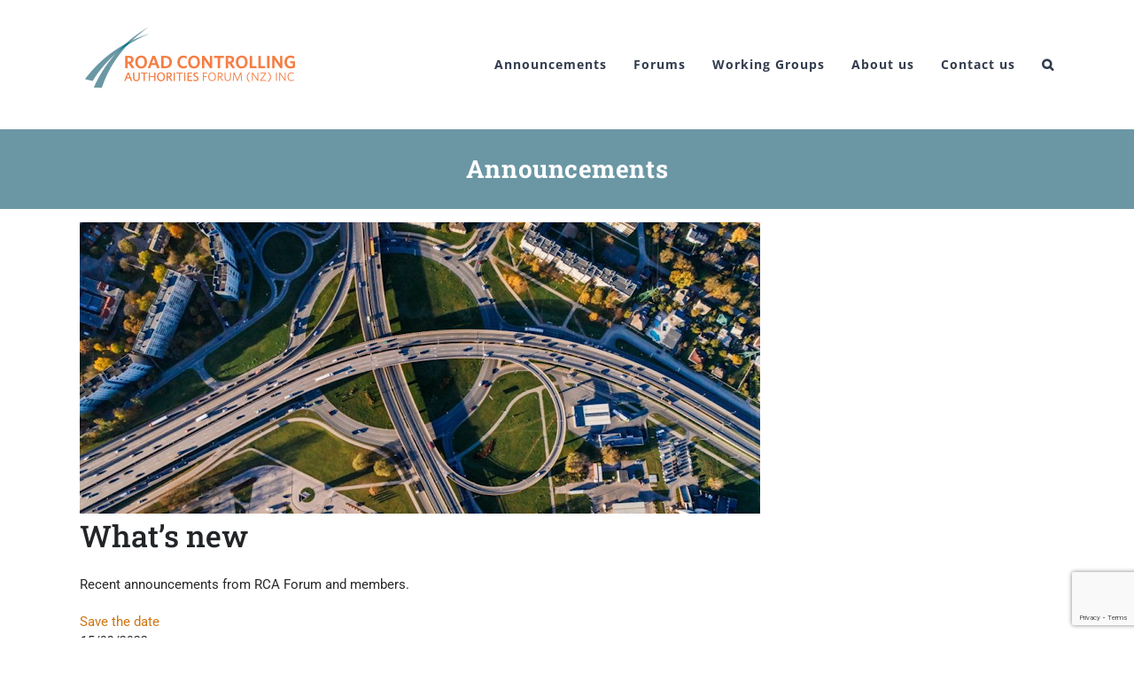

--- FILE ---
content_type: text/html; charset=UTF-8
request_url: https://rcaforum.org.nz/announcement/save-the-date/
body_size: 11985
content:
<!DOCTYPE html>
<html class="avada-html-layout-wide avada-html-header-position-top" lang="en-NZ" prefix="og: http://ogp.me/ns# fb: http://ogp.me/ns/fb#">
<head>
	<meta http-equiv="X-UA-Compatible" content="IE=edge" />
	<meta http-equiv="Content-Type" content="text/html; charset=utf-8"/>
	<meta name="viewport" content="width=device-width, initial-scale=1" />
	<meta name='robots' content='index, follow, max-image-preview:large, max-snippet:-1, max-video-preview:-1' />

<!-- Google Tag Manager for WordPress by gtm4wp.com -->
<script data-cfasync="false" data-pagespeed-no-defer>
	var gtm4wp_datalayer_name = "dataLayer";
	var dataLayer = dataLayer || [];
</script>
<!-- End Google Tag Manager for WordPress by gtm4wp.com -->
	<!-- This site is optimized with the Yoast SEO plugin v26.8 - https://yoast.com/product/yoast-seo-wordpress/ -->
	<title>Save the date - rcaforum.org.nz</title>
	<link rel="canonical" href="https://rcaforum.org.nz/announcement/save-the-date/" />
	<meta property="og:locale" content="en_US" />
	<meta property="og:type" content="article" />
	<meta property="og:title" content="Save the date - rcaforum.org.nz" />
	<meta property="og:url" content="https://rcaforum.org.nz/announcement/save-the-date/" />
	<meta property="og:site_name" content="rcaforum.org.nz" />
	<meta property="article:modified_time" content="2022-03-14T20:35:29+00:00" />
	<meta name="twitter:card" content="summary_large_image" />
	<script type="application/ld+json" class="yoast-schema-graph">{"@context":"https://schema.org","@graph":[{"@type":"WebPage","@id":"https://rcaforum.org.nz/announcement/save-the-date/","url":"https://rcaforum.org.nz/announcement/save-the-date/","name":"Save the date - rcaforum.org.nz","isPartOf":{"@id":"https://rcaforum.org.nz/#website"},"datePublished":"2022-03-14T20:35:25+00:00","dateModified":"2022-03-14T20:35:29+00:00","breadcrumb":{"@id":"https://rcaforum.org.nz/announcement/save-the-date/#breadcrumb"},"inLanguage":"en-NZ","potentialAction":[{"@type":"ReadAction","target":["https://rcaforum.org.nz/announcement/save-the-date/"]}]},{"@type":"BreadcrumbList","@id":"https://rcaforum.org.nz/announcement/save-the-date/#breadcrumb","itemListElement":[{"@type":"ListItem","position":1,"name":"Home","item":"https://rcaforum.org.nz/"},{"@type":"ListItem","position":2,"name":"Save the date"}]},{"@type":"WebSite","@id":"https://rcaforum.org.nz/#website","url":"https://rcaforum.org.nz/","name":"rcaforum.org.nz","description":"Road Controlling Authorities Forum NZ","potentialAction":[{"@type":"SearchAction","target":{"@type":"EntryPoint","urlTemplate":"https://rcaforum.org.nz/?s={search_term_string}"},"query-input":{"@type":"PropertyValueSpecification","valueRequired":true,"valueName":"search_term_string"}}],"inLanguage":"en-NZ"}]}</script>
	<!-- / Yoast SEO plugin. -->


<link rel="alternate" type="application/rss+xml" title="rcaforum.org.nz &raquo; Feed" href="https://rcaforum.org.nz/feed/" />
<link rel="alternate" type="application/rss+xml" title="rcaforum.org.nz &raquo; Comments Feed" href="https://rcaforum.org.nz/comments/feed/" />
<link rel="alternate" type="text/calendar" title="rcaforum.org.nz &raquo; iCal Feed" href="https://rcaforum.org.nz/forum-meetings/?ical=1" />
								<link rel="icon" href="https://rcaforum.org.nz/wp-content/uploads/2018/11/favicon.png" type="image/png" />
		
		
		
				<link rel="alternate" title="oEmbed (JSON)" type="application/json+oembed" href="https://rcaforum.org.nz/wp-json/oembed/1.0/embed?url=https%3A%2F%2Frcaforum.org.nz%2Fannouncement%2Fsave-the-date%2F" />
<link rel="alternate" title="oEmbed (XML)" type="text/xml+oembed" href="https://rcaforum.org.nz/wp-json/oembed/1.0/embed?url=https%3A%2F%2Frcaforum.org.nz%2Fannouncement%2Fsave-the-date%2F&#038;format=xml" />
				
		<meta property="og:locale" content="en_NZ"/>
		<meta property="og:type" content="article"/>
		<meta property="og:site_name" content="rcaforum.org.nz"/>
		<meta property="og:title" content="Save the date - rcaforum.org.nz"/>
				<meta property="og:url" content="https://rcaforum.org.nz/announcement/save-the-date/"/>
													<meta property="article:modified_time" content="2022-03-14T20:35:29+13:00"/>
											<meta property="og:image" content="https://rcaforum.org.nz/wp-content/uploads/2018/11/logo-rcaforum-1-1.png"/>
		<meta property="og:image:width" content="250"/>
		<meta property="og:image:height" content="72"/>
		<meta property="og:image:type" content="image/png"/>
				<style id='wp-img-auto-sizes-contain-inline-css' type='text/css'>
img:is([sizes=auto i],[sizes^="auto," i]){contain-intrinsic-size:3000px 1500px}
/*# sourceURL=wp-img-auto-sizes-contain-inline-css */
</style>
<link rel='stylesheet' id='company_updates_style-css' href='https://rcaforum.org.nz/wp-content/plugins/company-updates-for-linkedin/css/style.css' type='text/css' media='all' />
<link rel='stylesheet' id='contact-form-7-css' href='https://rcaforum.org.nz/wp-content/plugins/contact-form-7/includes/css/styles.css' type='text/css' media='all' />
<link rel='stylesheet' id='wp-members-css' href='https://rcaforum.org.nz/wp-content/plugins/wp-members/assets/css/forms/generic-no-float.min.css' type='text/css' media='all' />
<link rel='stylesheet' id='fusion-dynamic-css-css' href='https://rcaforum.org.nz/wp-content/uploads/fusion-styles/029bd4403e5cbcddf683886e7b238a3e.min.css' type='text/css' media='all' />
<script type="text/javascript" src="https://rcaforum.org.nz/wp-includes/js/jquery/jquery.min.js" id="jquery-core-js"></script>
<script type="text/javascript" src="https://rcaforum.org.nz/wp-includes/js/jquery/jquery-migrate.min.js" id="jquery-migrate-js"></script>
<link rel="https://api.w.org/" href="https://rcaforum.org.nz/wp-json/" /><link rel="alternate" title="JSON" type="application/json" href="https://rcaforum.org.nz/wp-json/wp/v2/announcement/6761" /><link rel="EditURI" type="application/rsd+xml" title="RSD" href="https://rcaforum.org.nz/xmlrpc.php?rsd" />
<meta name="generator" content="WordPress 6.9" />
<link rel='shortlink' href='https://rcaforum.org.nz/?p=6761' />
<style type="text/css">
.feedzy-rss-link-icon:after {
	content: url("https://rcaforum.org.nz/wp-content/plugins/feedzy-rss-feeds/img/external-link.png");
	margin-left: 3px;
}
</style>
		<meta name="tec-api-version" content="v1"><meta name="tec-api-origin" content="https://rcaforum.org.nz"><link rel="alternate" href="https://rcaforum.org.nz/wp-json/tribe/events/v1/" />
<!-- Google Tag Manager for WordPress by gtm4wp.com -->
<!-- GTM Container placement set to automatic -->
<script data-cfasync="false" data-pagespeed-no-defer type="text/javascript">
	var dataLayer_content = {"pageTitle":"Save the date - rcaforum.org.nz","pagePostType":"announcement","pagePostType2":"single-announcement","pagePostAuthor":"adminrca","pagePostDate":"March 15, 2022","pagePostDateYear":2022,"pagePostDateMonth":3,"pagePostDateDay":15,"pagePostDateDayName":"Tuesday","pagePostDateHour":9,"pagePostDateMinute":35,"pagePostDateIso":"2022-03-15T09:35:25+13:00","pagePostDateUnix":1647336925,"postCountOnPage":1,"postCountTotal":1,"postID":6761};
	dataLayer.push( dataLayer_content );
</script>
<script data-cfasync="false" data-pagespeed-no-defer type="text/javascript">
(function(w,d,s,l,i){w[l]=w[l]||[];w[l].push({'gtm.start':
new Date().getTime(),event:'gtm.js'});var f=d.getElementsByTagName(s)[0],
j=d.createElement(s),dl=l!='dataLayer'?'&l='+l:'';j.async=true;j.src=
'//www.googletagmanager.com/gtm.js?id='+i+dl;f.parentNode.insertBefore(j,f);
})(window,document,'script','dataLayer','GTM-MBWGBZX');
</script>
<!-- End Google Tag Manager for WordPress by gtm4wp.com --><style type="text/css" id="css-fb-visibility">@media screen and (max-width: 640px){.fusion-no-small-visibility{display:none !important;}body .sm-text-align-center{text-align:center !important;}body .sm-text-align-left{text-align:left !important;}body .sm-text-align-right{text-align:right !important;}body .sm-text-align-justify{text-align:justify !important;}body .sm-flex-align-center{justify-content:center !important;}body .sm-flex-align-flex-start{justify-content:flex-start !important;}body .sm-flex-align-flex-end{justify-content:flex-end !important;}body .sm-mx-auto{margin-left:auto !important;margin-right:auto !important;}body .sm-ml-auto{margin-left:auto !important;}body .sm-mr-auto{margin-right:auto !important;}body .fusion-absolute-position-small{position:absolute;width:100%;}.awb-sticky.awb-sticky-small{ position: sticky; top: var(--awb-sticky-offset,0); }}@media screen and (min-width: 641px) and (max-width: 1024px){.fusion-no-medium-visibility{display:none !important;}body .md-text-align-center{text-align:center !important;}body .md-text-align-left{text-align:left !important;}body .md-text-align-right{text-align:right !important;}body .md-text-align-justify{text-align:justify !important;}body .md-flex-align-center{justify-content:center !important;}body .md-flex-align-flex-start{justify-content:flex-start !important;}body .md-flex-align-flex-end{justify-content:flex-end !important;}body .md-mx-auto{margin-left:auto !important;margin-right:auto !important;}body .md-ml-auto{margin-left:auto !important;}body .md-mr-auto{margin-right:auto !important;}body .fusion-absolute-position-medium{position:absolute;width:100%;}.awb-sticky.awb-sticky-medium{ position: sticky; top: var(--awb-sticky-offset,0); }}@media screen and (min-width: 1025px){.fusion-no-large-visibility{display:none !important;}body .lg-text-align-center{text-align:center !important;}body .lg-text-align-left{text-align:left !important;}body .lg-text-align-right{text-align:right !important;}body .lg-text-align-justify{text-align:justify !important;}body .lg-flex-align-center{justify-content:center !important;}body .lg-flex-align-flex-start{justify-content:flex-start !important;}body .lg-flex-align-flex-end{justify-content:flex-end !important;}body .lg-mx-auto{margin-left:auto !important;margin-right:auto !important;}body .lg-ml-auto{margin-left:auto !important;}body .lg-mr-auto{margin-right:auto !important;}body .fusion-absolute-position-large{position:absolute;width:100%;}.awb-sticky.awb-sticky-large{ position: sticky; top: var(--awb-sticky-offset,0); }}</style><style type="text/css">.recentcomments a{display:inline !important;padding:0 !important;margin:0 !important;}</style>		<style type="text/css" id="wp-custom-css">
			#forum-attachment-list .forum-attachment{margin-left:40px; }
#forum-attachment-list .forum-attachment p{list-style-type: disc;
    display: list-item; margin-bottom:0px}
.homepage-image.webx-block{display:block}
.homepage-image.webx-block>img{width:100%}

.home .fusion-title h3{font-size:24px !important; 
	color:white !important}		</style>
				<script type="text/javascript">
			var doc = document.documentElement;
			doc.setAttribute( 'data-useragent', navigator.userAgent );
		</script>
		<!-- Google Tag Manager -->
<script>(function(w,d,s,l,i){w[l]=w[l]||[];w[l].push({'gtm.start':
new Date().getTime(),event:'gtm.js'});var f=d.getElementsByTagName(s)[0],
j=d.createElement(s),dl=l!='dataLayer'?'&l='+l:'';j.async=true;j.src=
'https://www.googletagmanager.com/gtm.js?id='+i+dl;f.parentNode.insertBefore(j,f);
})(window,document,'script','dataLayer','GTM-PNB28KV');</script>
<!-- End Google Tag Manager -->
	<style id='global-styles-inline-css' type='text/css'>
:root{--wp--preset--aspect-ratio--square: 1;--wp--preset--aspect-ratio--4-3: 4/3;--wp--preset--aspect-ratio--3-4: 3/4;--wp--preset--aspect-ratio--3-2: 3/2;--wp--preset--aspect-ratio--2-3: 2/3;--wp--preset--aspect-ratio--16-9: 16/9;--wp--preset--aspect-ratio--9-16: 9/16;--wp--preset--color--black: #000000;--wp--preset--color--cyan-bluish-gray: #abb8c3;--wp--preset--color--white: #ffffff;--wp--preset--color--pale-pink: #f78da7;--wp--preset--color--vivid-red: #cf2e2e;--wp--preset--color--luminous-vivid-orange: #ff6900;--wp--preset--color--luminous-vivid-amber: #fcb900;--wp--preset--color--light-green-cyan: #7bdcb5;--wp--preset--color--vivid-green-cyan: #00d084;--wp--preset--color--pale-cyan-blue: #8ed1fc;--wp--preset--color--vivid-cyan-blue: #0693e3;--wp--preset--color--vivid-purple: #9b51e0;--wp--preset--color--awb-color-1: rgba(255,255,255,1);--wp--preset--color--awb-color-2: rgba(250,249,248,1);--wp--preset--color--awb-color-3: rgba(242,241,240,1);--wp--preset--color--awb-color-4: rgba(231,228,226,1);--wp--preset--color--awb-color-5: rgba(240,154,62,1);--wp--preset--color--awb-color-6: rgba(126,136,144,1);--wp--preset--color--awb-color-7: rgba(51,60,78,1);--wp--preset--color--awb-color-8: rgba(51,51,51,1);--wp--preset--color--awb-color-custom-10: rgba(233,168,37,1);--wp--preset--color--awb-color-custom-11: rgba(68,77,98,1);--wp--preset--color--awb-color-custom-12: rgba(190,194,204,1);--wp--preset--color--awb-color-custom-13: rgba(41,41,41,1);--wp--preset--color--awb-color-custom-14: rgba(242,241,240,0.8);--wp--preset--gradient--vivid-cyan-blue-to-vivid-purple: linear-gradient(135deg,rgb(6,147,227) 0%,rgb(155,81,224) 100%);--wp--preset--gradient--light-green-cyan-to-vivid-green-cyan: linear-gradient(135deg,rgb(122,220,180) 0%,rgb(0,208,130) 100%);--wp--preset--gradient--luminous-vivid-amber-to-luminous-vivid-orange: linear-gradient(135deg,rgb(252,185,0) 0%,rgb(255,105,0) 100%);--wp--preset--gradient--luminous-vivid-orange-to-vivid-red: linear-gradient(135deg,rgb(255,105,0) 0%,rgb(207,46,46) 100%);--wp--preset--gradient--very-light-gray-to-cyan-bluish-gray: linear-gradient(135deg,rgb(238,238,238) 0%,rgb(169,184,195) 100%);--wp--preset--gradient--cool-to-warm-spectrum: linear-gradient(135deg,rgb(74,234,220) 0%,rgb(151,120,209) 20%,rgb(207,42,186) 40%,rgb(238,44,130) 60%,rgb(251,105,98) 80%,rgb(254,248,76) 100%);--wp--preset--gradient--blush-light-purple: linear-gradient(135deg,rgb(255,206,236) 0%,rgb(152,150,240) 100%);--wp--preset--gradient--blush-bordeaux: linear-gradient(135deg,rgb(254,205,165) 0%,rgb(254,45,45) 50%,rgb(107,0,62) 100%);--wp--preset--gradient--luminous-dusk: linear-gradient(135deg,rgb(255,203,112) 0%,rgb(199,81,192) 50%,rgb(65,88,208) 100%);--wp--preset--gradient--pale-ocean: linear-gradient(135deg,rgb(255,245,203) 0%,rgb(182,227,212) 50%,rgb(51,167,181) 100%);--wp--preset--gradient--electric-grass: linear-gradient(135deg,rgb(202,248,128) 0%,rgb(113,206,126) 100%);--wp--preset--gradient--midnight: linear-gradient(135deg,rgb(2,3,129) 0%,rgb(40,116,252) 100%);--wp--preset--font-size--small: 11.25px;--wp--preset--font-size--medium: 20px;--wp--preset--font-size--large: 22.5px;--wp--preset--font-size--x-large: 42px;--wp--preset--font-size--normal: 15px;--wp--preset--font-size--xlarge: 30px;--wp--preset--font-size--huge: 45px;--wp--preset--spacing--20: 0.44rem;--wp--preset--spacing--30: 0.67rem;--wp--preset--spacing--40: 1rem;--wp--preset--spacing--50: 1.5rem;--wp--preset--spacing--60: 2.25rem;--wp--preset--spacing--70: 3.38rem;--wp--preset--spacing--80: 5.06rem;--wp--preset--shadow--natural: 6px 6px 9px rgba(0, 0, 0, 0.2);--wp--preset--shadow--deep: 12px 12px 50px rgba(0, 0, 0, 0.4);--wp--preset--shadow--sharp: 6px 6px 0px rgba(0, 0, 0, 0.2);--wp--preset--shadow--outlined: 6px 6px 0px -3px rgb(255, 255, 255), 6px 6px rgb(0, 0, 0);--wp--preset--shadow--crisp: 6px 6px 0px rgb(0, 0, 0);}:where(.is-layout-flex){gap: 0.5em;}:where(.is-layout-grid){gap: 0.5em;}body .is-layout-flex{display: flex;}.is-layout-flex{flex-wrap: wrap;align-items: center;}.is-layout-flex > :is(*, div){margin: 0;}body .is-layout-grid{display: grid;}.is-layout-grid > :is(*, div){margin: 0;}:where(.wp-block-columns.is-layout-flex){gap: 2em;}:where(.wp-block-columns.is-layout-grid){gap: 2em;}:where(.wp-block-post-template.is-layout-flex){gap: 1.25em;}:where(.wp-block-post-template.is-layout-grid){gap: 1.25em;}.has-black-color{color: var(--wp--preset--color--black) !important;}.has-cyan-bluish-gray-color{color: var(--wp--preset--color--cyan-bluish-gray) !important;}.has-white-color{color: var(--wp--preset--color--white) !important;}.has-pale-pink-color{color: var(--wp--preset--color--pale-pink) !important;}.has-vivid-red-color{color: var(--wp--preset--color--vivid-red) !important;}.has-luminous-vivid-orange-color{color: var(--wp--preset--color--luminous-vivid-orange) !important;}.has-luminous-vivid-amber-color{color: var(--wp--preset--color--luminous-vivid-amber) !important;}.has-light-green-cyan-color{color: var(--wp--preset--color--light-green-cyan) !important;}.has-vivid-green-cyan-color{color: var(--wp--preset--color--vivid-green-cyan) !important;}.has-pale-cyan-blue-color{color: var(--wp--preset--color--pale-cyan-blue) !important;}.has-vivid-cyan-blue-color{color: var(--wp--preset--color--vivid-cyan-blue) !important;}.has-vivid-purple-color{color: var(--wp--preset--color--vivid-purple) !important;}.has-black-background-color{background-color: var(--wp--preset--color--black) !important;}.has-cyan-bluish-gray-background-color{background-color: var(--wp--preset--color--cyan-bluish-gray) !important;}.has-white-background-color{background-color: var(--wp--preset--color--white) !important;}.has-pale-pink-background-color{background-color: var(--wp--preset--color--pale-pink) !important;}.has-vivid-red-background-color{background-color: var(--wp--preset--color--vivid-red) !important;}.has-luminous-vivid-orange-background-color{background-color: var(--wp--preset--color--luminous-vivid-orange) !important;}.has-luminous-vivid-amber-background-color{background-color: var(--wp--preset--color--luminous-vivid-amber) !important;}.has-light-green-cyan-background-color{background-color: var(--wp--preset--color--light-green-cyan) !important;}.has-vivid-green-cyan-background-color{background-color: var(--wp--preset--color--vivid-green-cyan) !important;}.has-pale-cyan-blue-background-color{background-color: var(--wp--preset--color--pale-cyan-blue) !important;}.has-vivid-cyan-blue-background-color{background-color: var(--wp--preset--color--vivid-cyan-blue) !important;}.has-vivid-purple-background-color{background-color: var(--wp--preset--color--vivid-purple) !important;}.has-black-border-color{border-color: var(--wp--preset--color--black) !important;}.has-cyan-bluish-gray-border-color{border-color: var(--wp--preset--color--cyan-bluish-gray) !important;}.has-white-border-color{border-color: var(--wp--preset--color--white) !important;}.has-pale-pink-border-color{border-color: var(--wp--preset--color--pale-pink) !important;}.has-vivid-red-border-color{border-color: var(--wp--preset--color--vivid-red) !important;}.has-luminous-vivid-orange-border-color{border-color: var(--wp--preset--color--luminous-vivid-orange) !important;}.has-luminous-vivid-amber-border-color{border-color: var(--wp--preset--color--luminous-vivid-amber) !important;}.has-light-green-cyan-border-color{border-color: var(--wp--preset--color--light-green-cyan) !important;}.has-vivid-green-cyan-border-color{border-color: var(--wp--preset--color--vivid-green-cyan) !important;}.has-pale-cyan-blue-border-color{border-color: var(--wp--preset--color--pale-cyan-blue) !important;}.has-vivid-cyan-blue-border-color{border-color: var(--wp--preset--color--vivid-cyan-blue) !important;}.has-vivid-purple-border-color{border-color: var(--wp--preset--color--vivid-purple) !important;}.has-vivid-cyan-blue-to-vivid-purple-gradient-background{background: var(--wp--preset--gradient--vivid-cyan-blue-to-vivid-purple) !important;}.has-light-green-cyan-to-vivid-green-cyan-gradient-background{background: var(--wp--preset--gradient--light-green-cyan-to-vivid-green-cyan) !important;}.has-luminous-vivid-amber-to-luminous-vivid-orange-gradient-background{background: var(--wp--preset--gradient--luminous-vivid-amber-to-luminous-vivid-orange) !important;}.has-luminous-vivid-orange-to-vivid-red-gradient-background{background: var(--wp--preset--gradient--luminous-vivid-orange-to-vivid-red) !important;}.has-very-light-gray-to-cyan-bluish-gray-gradient-background{background: var(--wp--preset--gradient--very-light-gray-to-cyan-bluish-gray) !important;}.has-cool-to-warm-spectrum-gradient-background{background: var(--wp--preset--gradient--cool-to-warm-spectrum) !important;}.has-blush-light-purple-gradient-background{background: var(--wp--preset--gradient--blush-light-purple) !important;}.has-blush-bordeaux-gradient-background{background: var(--wp--preset--gradient--blush-bordeaux) !important;}.has-luminous-dusk-gradient-background{background: var(--wp--preset--gradient--luminous-dusk) !important;}.has-pale-ocean-gradient-background{background: var(--wp--preset--gradient--pale-ocean) !important;}.has-electric-grass-gradient-background{background: var(--wp--preset--gradient--electric-grass) !important;}.has-midnight-gradient-background{background: var(--wp--preset--gradient--midnight) !important;}.has-small-font-size{font-size: var(--wp--preset--font-size--small) !important;}.has-medium-font-size{font-size: var(--wp--preset--font-size--medium) !important;}.has-large-font-size{font-size: var(--wp--preset--font-size--large) !important;}.has-x-large-font-size{font-size: var(--wp--preset--font-size--x-large) !important;}
/*# sourceURL=global-styles-inline-css */
</style>
</head>

<body class="wp-singular announcement-template-default single single-announcement postid-6761 wp-theme-Avada wp-child-theme-Avada-Child-Theme tribe-no-js fusion-image-hovers fusion-pagination-sizing fusion-button_type-flat fusion-button_span-yes fusion-button_gradient-linear avada-image-rollover-circle-no avada-image-rollover-yes avada-image-rollover-direction-fade fusion-body ltr fusion-sticky-header no-tablet-sticky-header no-mobile-sticky-header no-mobile-slidingbar avada-has-rev-slider-styles fusion-disable-outline fusion-sub-menu-fade mobile-logo-pos-left layout-wide-mode avada-has-boxed-modal-shadow-none layout-scroll-offset-full avada-has-zero-margin-offset-top fusion-top-header menu-text-align-center mobile-menu-design-modern fusion-hide-pagination-text fusion-header-layout-v1 avada-responsive avada-footer-fx-none avada-menu-highlight-style-bar fusion-search-form-classic fusion-main-menu-search-dropdown fusion-avatar-square avada-dropdown-styles avada-blog-layout-large avada-blog-archive-layout-grid avada-ec-not-100-width avada-ec-meta-layout-sidebar avada-header-shadow-no avada-menu-icon-position-left avada-has-megamenu-shadow avada-has-mainmenu-dropdown-divider avada-has-pagetitle-bg-full avada-has-main-nav-search-icon avada-has-megamenu-item-divider avada-has-100-footer avada-has-titlebar-bar_and_content avada-header-border-color-full-transparent avada-social-full-transparent avada-has-transparent-timeline_color avada-has-pagination-padding avada-flyout-menu-direction-top avada-ec-views-v2" data-awb-post-id="6761">
	
<!-- GTM Container placement set to automatic -->
<!-- Google Tag Manager (noscript) -->
				<noscript><iframe src="https://www.googletagmanager.com/ns.html?id=GTM-MBWGBZX" height="0" width="0" style="display:none;visibility:hidden" aria-hidden="true"></iframe></noscript>
<!-- End Google Tag Manager (noscript) -->	<a class="skip-link screen-reader-text" href="#content">Skip to content</a>

	<div id="boxed-wrapper">
		<div class="fusion-sides-frame"></div>
		<div id="wrapper" class="fusion-wrapper">
			<div id="home" style="position:relative;top:-1px;"></div>
			
				
			<header class="fusion-header-wrapper">
				<div class="fusion-header-v1 fusion-logo-alignment fusion-logo-left fusion-sticky-menu- fusion-sticky-logo- fusion-mobile-logo-  fusion-mobile-menu-design-modern">
					<div class="fusion-header-sticky-height"></div>
<div class="fusion-header">
	<div class="fusion-row">
					<div class="fusion-logo" data-margin-top="31px" data-margin-bottom="31px" data-margin-left="0px" data-margin-right="0px">
			<a class="fusion-logo-link"  href="https://rcaforum.org.nz/" >

						<!-- standard logo -->
			<img src="https://rcaforum.org.nz/wp-content/uploads/2018/11/logo-rcaforum-1-1.png" srcset="https://rcaforum.org.nz/wp-content/uploads/2018/11/logo-rcaforum-1-1.png 1x" width="250" height="72" alt="rcaforum.org.nz Logo" data-retina_logo_url="" class="fusion-standard-logo" />

			
					</a>
		</div>		<nav class="fusion-main-menu" aria-label="Main Menu"><ul id="menu-main-menu-2" class="fusion-menu"><li  id="menu-item-5193"  class="menu-item menu-item-type-custom menu-item-object-custom menu-item-5193"  data-item-id="5193"><a  href="https://rcaforum.org.nz/announcements/" class="fusion-bar-highlight"><span class="menu-text">Announcements</span></a></li><li  id="menu-item-5057"  class="menu-item menu-item-type-post_type menu-item-object-page menu-item-has-children menu-item-5057 fusion-dropdown-menu"  data-item-id="5057"><a  href="https://rcaforum.org.nz/forums/" class="fusion-bar-highlight"><span class="menu-text">Forums</span></a><ul class="sub-menu"><li  id="menu-item-5209"  class="menu-item menu-item-type-custom menu-item-object-custom menu-item-5209 fusion-dropdown-submenu" ><a  href="https://rcaforum.org.nz/resources-index/" class="fusion-bar-highlight"><span>Forums resources</span></a></li><li  id="menu-item-5412"  class="menu-item menu-item-type-post_type menu-item-object-page menu-item-5412 fusion-dropdown-submenu" ><a  href="https://rcaforum.org.nz/speakers/" class="fusion-bar-highlight"><span>Speakers</span></a></li><li  id="menu-item-5197"  class="menu-item menu-item-type-post_type menu-item-object-page menu-item-5197 fusion-dropdown-submenu" ><a  href="https://rcaforum.org.nz/application-form-to-speak/" class="fusion-bar-highlight"><span>Apply to speak</span></a></li><li  id="menu-item-5198"  class="menu-item menu-item-type-post_type menu-item-object-page menu-item-5198 fusion-dropdown-submenu" ><a  href="https://rcaforum.org.nz/join-our-distribution-list/" class="fusion-bar-highlight"><span>Join our distribution list</span></a></li><li  id="menu-item-6304"  class="menu-item menu-item-type-post_type menu-item-object-page menu-item-6304 fusion-dropdown-submenu" ><a  href="https://rcaforum.org.nz/registration/" class="fusion-bar-highlight"><span>Registration</span></a></li></ul></li><li  id="menu-item-5049"  class="menu-item menu-item-type-custom menu-item-object-custom menu-item-has-children menu-item-5049 fusion-dropdown-menu"  data-item-id="5049"><a  href="https://rcaforum.org.nz/working-groups/" class="fusion-bar-highlight"><span class="menu-text">Working Groups</span></a><ul class="sub-menu"><li  id="menu-item-6943"  class="menu-item menu-item-type-post_type menu-item-object-page menu-item-6943 fusion-dropdown-submenu" ><a  href="https://rcaforum.org.nz/working-groups/road-rail/" class="fusion-bar-highlight"><span>Road Rail</span></a></li><li  id="menu-item-5341"  class="menu-item menu-item-type-custom menu-item-object-custom menu-item-5341 fusion-dropdown-submenu" ><a  href="https://rcaforum.org.nz/references-research/" class="fusion-bar-highlight"><span>Working Groups resources</span></a></li><li  id="menu-item-6942"  class="menu-item menu-item-type-post_type menu-item-object-page menu-item-has-children menu-item-6942 fusion-dropdown-submenu" ><a  href="https://rcaforum.org.nz/working-groups-closed/" class="fusion-bar-highlight"><span>Working Groups – closed</span></a><ul class="sub-menu"><li  id="menu-item-5026"  class="menu-item menu-item-type-custom menu-item-object-custom menu-item-5026" ><a  href="https://rcaforum.org.nz/working-groups/active-modes-infrastructure/" class="fusion-bar-highlight"><span>Active Modes Infrastructure</span></a></li><li  id="menu-item-5027"  class="menu-item menu-item-type-custom menu-item-object-custom menu-item-5027" ><a  href="https://rcaforum.org.nz/working-groups/level-crossings-working-group/" class="fusion-bar-highlight"><span>Level Crossings</span></a></li><li  id="menu-item-5028"  class="menu-item menu-item-type-custom menu-item-object-custom menu-item-5028" ><a  href="https://rcaforum.org.nz/working-groups/low-volume-roads/" class="fusion-bar-highlight"><span>Low Volume Roads</span></a></li><li  id="menu-item-5029"  class="menu-item menu-item-type-custom menu-item-object-custom menu-item-5029" ><a  href="https://rcaforum.org.nz/working-groups/shared-footpaths/" class="fusion-bar-highlight"><span>Shared Footpaths</span></a></li><li  id="menu-item-5030"  class="menu-item menu-item-type-custom menu-item-object-custom menu-item-5030" ><a  href="https://rcaforum.org.nz/working-groups/stock-crossings/" class="fusion-bar-highlight"><span>Stock Crossings</span></a></li><li  id="menu-item-5031"  class="menu-item menu-item-type-custom menu-item-object-custom menu-item-5031" ><a  href="https://rcaforum.org.nz/working-groups/stock-effluent/" class="fusion-bar-highlight"><span>Stock Effluent</span></a></li><li  id="menu-item-5032"  class="menu-item menu-item-type-custom menu-item-object-custom menu-item-5032" ><a  href="https://rcaforum.org.nz/working-groups/stormwater/" class="fusion-bar-highlight"><span>Stormwater</span></a></li><li  id="menu-item-5033"  class="menu-item menu-item-type-custom menu-item-object-custom menu-item-5033" ><a  href="https://rcaforum.org.nz/working-groups/temporary-traffic-management/" class="fusion-bar-highlight"><span>Temporary Traffic Management</span></a></li></ul></li></ul></li><li  id="menu-item-5172"  class="menu-item menu-item-type-custom menu-item-object-custom menu-item-has-children menu-item-5172 fusion-dropdown-menu"  data-item-id="5172"><a  href="https://rcaforum.org.nz/about-us/" class="fusion-bar-highlight"><span class="menu-text">About us</span></a><ul class="sub-menu"><li  id="menu-item-5058"  class="menu-item menu-item-type-custom menu-item-object-custom menu-item-5058 fusion-dropdown-submenu" ><a  href="https://rcaforum.org.nz/executive/" class="fusion-bar-highlight"><span>Executive</span></a></li><li  id="menu-item-5171"  class="menu-item menu-item-type-custom menu-item-object-custom menu-item-5171 fusion-dropdown-submenu" ><a  href="https://rcaforum.org.nz/about-us/strategic-plan/" class="fusion-bar-highlight"><span>Strategic Plan</span></a></li><li  id="menu-item-5682"  class="menu-item menu-item-type-custom menu-item-object-custom menu-item-5682 fusion-dropdown-submenu" ><a  href="https://rcaforum.org.nz/government-and-partners/" class="fusion-bar-highlight"><span>Government and Partners</span></a></li><li  id="menu-item-6108"  class="menu-item menu-item-type-custom menu-item-object-custom menu-item-6108 fusion-dropdown-submenu" ><a  href="https://rcaforum.org.nz/members-2/" class="fusion-bar-highlight"><span>Members</span></a></li><li  id="menu-item-5683"  class="menu-item menu-item-type-custom menu-item-object-custom menu-item-5683 fusion-dropdown-submenu" ><a  href="https://rcaforum.org.nz/societys-agm-records/" class="fusion-bar-highlight"><span>AGMs</span></a></li><li  id="menu-item-6917"  class="menu-item menu-item-type-post_type menu-item-object-page menu-item-6917 fusion-dropdown-submenu" ><a  href="https://rcaforum.org.nz/young-transport-professionals/" class="fusion-bar-highlight"><span>Young Transport Professionals</span></a></li><li  id="menu-item-5684"  class="menu-item menu-item-type-custom menu-item-object-custom menu-item-5684 fusion-dropdown-submenu" ><a  href="https://rcaforum.org.nz/latest-financial-report/" class="fusion-bar-highlight"><span>Financial reports</span></a></li></ul></li><li  id="menu-item-5050"  class="menu-item menu-item-type-post_type menu-item-object-page menu-item-5050"  data-item-id="5050"><a  href="https://rcaforum.org.nz/contact-us/" class="fusion-bar-highlight"><span class="menu-text">Contact us</span></a></li><li class="fusion-custom-menu-item fusion-main-menu-search"><a class="fusion-main-menu-icon fusion-bar-highlight" href="#" aria-label="Search" data-title="Search" title="Search" role="button" aria-expanded="false"></a><div class="fusion-custom-menu-item-contents">		<form role="search" class="searchform fusion-search-form  fusion-search-form-classic" method="get" action="https://rcaforum.org.nz/">
			<div class="fusion-search-form-content">

				
				<div class="fusion-search-field search-field">
					<label><span class="screen-reader-text">Search for:</span>
													<input type="search" value="" name="s" class="s" placeholder="Search..." required aria-required="true" aria-label="Search..."/>
											</label>
				</div>
				<div class="fusion-search-button search-button">
					<input type="submit" class="fusion-search-submit searchsubmit" aria-label="Search" value="&#xf002;" />
									</div>

				
			</div>


			
		</form>
		</div></li></ul></nav>	<div class="fusion-mobile-menu-icons">
							<a href="#" class="fusion-icon awb-icon-bars" aria-label="Toggle mobile menu" aria-expanded="false"></a>
		
		
		
			</div>

<nav class="fusion-mobile-nav-holder fusion-mobile-menu-text-align-left" aria-label="Main Menu Mobile"></nav>

					</div>
</div>
				</div>
				<div class="fusion-clearfix"></div>
			</header>
							
						<div id="sliders-container" class="fusion-slider-visibility">
					</div>
				
				
			
			<div class="avada-page-titlebar-wrapper">
				<div class="fusion-page-title-bar fusion-page-title-bar-breadcrumbs fusion-page-title-bar-center">
					<div class="fusion-page-title-row">
						<div class="fusion-page-title-wrapper">
							<div class="fusion-page-title-captions">
								<h1 class="entry-title fusion-responsive-typography-calculated" data-fontsize="28" data-lineheight="36.4px" style="--fontSize:28; line-height: 1.3;">Announcements</h1>										
							</div>	
						</div>
					</div>
				</div>
			</div>

						<main id="main" class="clearfix ">
				<div class="fusion-row" style="">


<div class="fusion-row" style="">
<section id="content" style="width: 100%;">
					<div id="post-5191" class="post-5191 page type-page status-publish hentry">
			<span class="entry-title rich-snippet-hidden">Announcements</span><span class="vcard rich-snippet-hidden"><span class="fn"><a href="https://rcaforum.org.nz/author/webx-admin/" title="Posts by Webstruxure Support" rel="author">Webstruxure Support</a></span></span><span class="updated rich-snippet-hidden">2021-03-19T03:06:19+13:00</span>
			
			<div class="post-content">
				<div class="fusion-fullwidth fullwidth-box fusion-builder-row-1 nonhundred-percent-fullwidth non-hundred-percent-height-scrolling" style="background-color: rgba(255,255,255,0);background-position: center center;background-repeat: no-repeat;padding-top:0px;padding-right:0px;padding-bottom:0px;padding-left:0px;margin-bottom: 0px;margin-top: 0px;border-width: 0px 0px 0px 0px;border-color:#e7e4e2;border-style:solid;"><div class="fusion-builder-row fusion-row"><div class="fusion-layout-column fusion_builder_column fusion-builder-column-0 fusion_builder_column_1_1 1_1 fusion-one-full fusion-column-first fusion-column-last" style="margin-top:0px;margin-bottom:0px;"><div class="fusion-column-wrapper fusion-flex-column-wrapper-legacy" style="background-position: left top; background-repeat: no-repeat; background-size: cover; padding: 0px; min-height: 0px;"><span class=" fusion-imageframe imageframe-none imageframe-1 hover-type-none" style="margin-top:-40px;"><img width="768" height="329" title="pexels-photo-681335_21-9" src="https://rcaforum.org.nz/wp-content/uploads/2021/03/pexels-photo-681335_21-9.jpg" class="img-responsive wp-image-5938" srcset="https://rcaforum.org.nz/wp-content/uploads/2021/03/pexels-photo-681335_21-9-200x86.jpg 200w, https://rcaforum.org.nz/wp-content/uploads/2021/03/pexels-photo-681335_21-9-400x171.jpg 400w, https://rcaforum.org.nz/wp-content/uploads/2021/03/pexels-photo-681335_21-9-600x257.jpg 600w, https://rcaforum.org.nz/wp-content/uploads/2021/03/pexels-photo-681335_21-9.jpg 768w" sizes="(max-width: 1000px) 100vw, 768px"></span><div class="fusion-text fusion-text-1" style="transform:translate3d(0,0,0);"><h2 data-fontsize="34" data-lineheight="49.98px" class="fusion-responsive-typography-calculated" style="--fontSize:34; line-height: 1.47;">What’s new</h2>
<p>Recent announcements from RCA Forum and members.</p>
</div><div id="announcements-list"><div class="single-announcement"><span style="color: #ce7411;">Save the date</span><br>
										<em>15/03/2022</em><br>
						<div class="intro">
						</div></div></div><div class="fusion-clearfix"></div></div></div></div></div>
							</div>
																						


																		</div>
	</section>
						
					</div>
			
						
					</div>  <!-- fusion-row -->
				</main>  <!-- #main -->
				
				
								
					
		<div class="fusion-footer">
					
	<footer class="fusion-footer-widget-area fusion-widget-area">
		<div class="fusion-row">
			<div class="fusion-columns fusion-columns-4 fusion-widget-area">
				
																									<div class="fusion-column col-lg-3 col-md-3 col-sm-3">
							<section id="custom_html-3" class="widget_text fusion-footer-widget-column widget widget_custom_html" style="border-style: solid;border-color:transparent;border-width:0px;"><div class="textwidget custom-html-widget"><ul style="--awb-iconcolor:#717171;--awb-line-height:23.8px;--awb-icon-width:23.8px;--awb-icon-height:23.8px;--awb-icon-margin:9.8px;--awb-content-margin:33.6px;" class="fusion-checklist fusion-checklist-1 fusion-checklist-default type-icons">
<li class="fusion-li-item" style=""><span class="icon-wrapper circle-no"><i class="fusion-li-icon fa fa-address-book" aria-hidden="true"></i></span><div class="fusion-li-item-content">
<p>RCA Forum Executive Administrator<br>
NZTA, Private Bag 6995, Wellington 6141, New Zealand</p>
</div></li></ul></div><div style="clear:both;"></div></section>																					</div>
																										<div class="fusion-column col-lg-3 col-md-3 col-sm-3">
							<section id="custom_html-9" class="widget_text fusion-footer-widget-column widget widget_custom_html" style="border-style: solid;border-color:transparent;border-width:0px;"><div class="textwidget custom-html-widget"><ul style="--awb-iconcolor:#717171;--awb-line-height:23.8px;--awb-icon-width:23.8px;--awb-icon-height:23.8px;--awb-icon-margin:9.8px;--awb-content-margin:33.6px;" class="fusion-checklist fusion-checklist-2 fusion-checklist-default type-icons">
<li class="fusion-li-item" style=""><span class="icon-wrapper circle-no"><i class="fusion-li-icon fa fa-envelope-o" aria-hidden="true"></i></span><div class="fusion-li-item-content"><a style="padding: 0;border-bottom: none" href="/cdn-cgi/l/email-protection#36445557505944435b76584c4257185159404218584c"> <span class="__cf_email__" data-cfemail="dfadbcbeb9b0adaab29fb1a5abbef1b8b0a9abf1b1a5">[email&#160;protected]</span></a></div></li></ul></div><div style="clear:both;"></div></section>																					</div>
																										<div class="fusion-column col-lg-3 col-md-3 col-sm-3">
							<section id="custom_html-10" class="widget_text fusion-footer-widget-column widget widget_custom_html" style="border-style: solid;border-color:transparent;border-width:0px;"><div class="textwidget custom-html-widget"><p style="font-size:11px">© 2018 RCA Forum  |   All Rights Reserved</p></div><div style="clear:both;"></div></section>																					</div>
																										<div class="fusion-column fusion-column-last col-lg-3 col-md-3 col-sm-3">
							<section id="media_image-10" class="fusion-footer-widget-column widget widget_media_image" style="border-style: solid;border-color:transparent;border-width:0px;"><img width="250" height="72" src="https://rcaforum.org.nz/wp-content/uploads/2018/11/logo-rcaforum-1-1.png" class="image wp-image-2310  attachment-full size-full" alt="" style="max-width: 100%; height: auto;" decoding="async" srcset="https://rcaforum.org.nz/wp-content/uploads/2018/11/logo-rcaforum-1-1-200x58.png 200w, https://rcaforum.org.nz/wp-content/uploads/2018/11/logo-rcaforum-1-1.png 250w" sizes="(max-width: 250px) 100vw, 250px" /><div style="clear:both;"></div></section>																					</div>
																											
				<div class="fusion-clearfix"></div>
			</div> <!-- fusion-columns -->
		</div> <!-- fusion-row -->
	</footer> <!-- fusion-footer-widget-area -->

		</div> <!-- fusion-footer -->

		
																</div> <!-- wrapper -->
		</div> <!-- #boxed-wrapper -->
				<a class="fusion-one-page-text-link fusion-page-load-link" tabindex="-1" href="#" aria-hidden="true">Page load link</a>

		<div class="avada-footer-scripts">
			<script data-cfasync="false" src="/cdn-cgi/scripts/5c5dd728/cloudflare-static/email-decode.min.js"></script><script type="speculationrules">
{"prefetch":[{"source":"document","where":{"and":[{"href_matches":"/*"},{"not":{"href_matches":["/wp-*.php","/wp-admin/*","/wp-content/uploads/*","/wp-content/*","/wp-content/plugins/*","/wp-content/themes/Avada-Child-Theme/*","/wp-content/themes/Avada/*","/*\\?(.+)"]}},{"not":{"selector_matches":"a[rel~=\"nofollow\"]"}},{"not":{"selector_matches":".no-prefetch, .no-prefetch a"}}]},"eagerness":"conservative"}]}
</script>
		<script>
		( function ( body ) {
			'use strict';
			body.className = body.className.replace( /\btribe-no-js\b/, 'tribe-js' );
		} )( document.body );
		</script>
		<script> /* <![CDATA[ */var tribe_l10n_datatables = {"aria":{"sort_ascending":": activate to sort column ascending","sort_descending":": activate to sort column descending"},"length_menu":"Show _MENU_ entries","empty_table":"No data available in table","info":"Showing _START_ to _END_ of _TOTAL_ entries","info_empty":"Showing 0 to 0 of 0 entries","info_filtered":"(filtered from _MAX_ total entries)","zero_records":"No matching records found","search":"Search:","all_selected_text":"All items on this page were selected. ","select_all_link":"Select all pages","clear_selection":"Clear Selection.","pagination":{"all":"All","next":"Next","previous":"Previous"},"select":{"rows":{"0":"","_":": Selected %d rows","1":": Selected 1 row"}},"datepicker":{"dayNames":["Sunday","Monday","Tuesday","Wednesday","Thursday","Friday","Saturday"],"dayNamesShort":["Sun","Mon","Tue","Wed","Thu","Fri","Sat"],"dayNamesMin":["S","M","T","W","T","F","S"],"monthNames":["January","February","March","April","May","June","July","August","September","October","November","December"],"monthNamesShort":["January","February","March","April","May","June","July","August","September","October","November","December"],"monthNamesMin":["Jan","Feb","Mar","Apr","May","Jun","Jul","Aug","Sep","Oct","Nov","Dec"],"nextText":"Next","prevText":"Prev","currentText":"Today","closeText":"Done","today":"Today","clear":"Clear"}};/* ]]> */ </script><script type="text/javascript" src="https://rcaforum.org.nz/wp-content/plugins/the-events-calendar/common/build/js/user-agent.js" id="tec-user-agent-js"></script>
<script type="text/javascript" src="https://rcaforum.org.nz/wp-includes/js/dist/hooks.min.js" id="wp-hooks-js"></script>
<script type="text/javascript" src="https://rcaforum.org.nz/wp-includes/js/dist/i18n.min.js" id="wp-i18n-js"></script>
<script type="text/javascript" id="wp-i18n-js-after">
/* <![CDATA[ */
wp.i18n.setLocaleData( { 'text direction\u0004ltr': [ 'ltr' ] } );
//# sourceURL=wp-i18n-js-after
/* ]]> */
</script>
<script type="text/javascript" src="https://rcaforum.org.nz/wp-content/plugins/contact-form-7/includes/swv/js/index.js" id="swv-js"></script>
<script type="text/javascript" id="contact-form-7-js-before">
/* <![CDATA[ */
var wpcf7 = {
    "api": {
        "root": "https:\/\/rcaforum.org.nz\/wp-json\/",
        "namespace": "contact-form-7\/v1"
    }
};
//# sourceURL=contact-form-7-js-before
/* ]]> */
</script>
<script type="text/javascript" src="https://rcaforum.org.nz/wp-content/plugins/contact-form-7/includes/js/index.js" id="contact-form-7-js"></script>
<script type="text/javascript" src="https://www.google.com/recaptcha/api.js?render=6LfbLpMaAAAAAEqMWiWNwAabZ0mfauRzLOl7ClMt" id="google-recaptcha-js"></script>
<script type="text/javascript" src="https://rcaforum.org.nz/wp-includes/js/dist/vendor/wp-polyfill.min.js" id="wp-polyfill-js"></script>
<script type="text/javascript" id="wpcf7-recaptcha-js-before">
/* <![CDATA[ */
var wpcf7_recaptcha = {
    "sitekey": "6LfbLpMaAAAAAEqMWiWNwAabZ0mfauRzLOl7ClMt",
    "actions": {
        "homepage": "homepage",
        "contactform": "contactform"
    }
};
//# sourceURL=wpcf7-recaptcha-js-before
/* ]]> */
</script>
<script type="text/javascript" src="https://rcaforum.org.nz/wp-content/plugins/contact-form-7/modules/recaptcha/index.js" id="wpcf7-recaptcha-js"></script>
<script type="text/javascript" src="https://rcaforum.org.nz/wp-content/themes/Avada/includes/lib/assets/min/js/library/cssua.js" id="cssua-js"></script>
<script type="text/javascript" id="fusion-animations-js-extra">
/* <![CDATA[ */
var fusionAnimationsVars = {"status_css_animations":"desktop"};
//# sourceURL=fusion-animations-js-extra
/* ]]> */
</script>
<script type="text/javascript" src="https://rcaforum.org.nz/wp-content/plugins/fusion-builder/assets/js/min/general/fusion-animations.js" id="fusion-animations-js"></script>
<script type="text/javascript" src="https://rcaforum.org.nz/wp-content/themes/Avada/includes/lib/assets/min/js/general/awb-tabs-widget.js" id="awb-tabs-widget-js"></script>
<script type="text/javascript" src="https://rcaforum.org.nz/wp-content/themes/Avada/includes/lib/assets/min/js/general/awb-vertical-menu-widget.js" id="awb-vertical-menu-widget-js"></script>
<script type="text/javascript" src="https://rcaforum.org.nz/wp-content/themes/Avada/includes/lib/assets/min/js/library/modernizr.js" id="modernizr-js"></script>
<script type="text/javascript" id="fusion-js-extra">
/* <![CDATA[ */
var fusionJSVars = {"visibility_small":"640","visibility_medium":"1024"};
//# sourceURL=fusion-js-extra
/* ]]> */
</script>
<script type="text/javascript" src="https://rcaforum.org.nz/wp-content/themes/Avada/includes/lib/assets/min/js/general/fusion.js" id="fusion-js"></script>
<script type="text/javascript" src="https://rcaforum.org.nz/wp-content/themes/Avada/includes/lib/assets/min/js/library/bootstrap.transition.js" id="bootstrap-transition-js"></script>
<script type="text/javascript" src="https://rcaforum.org.nz/wp-content/themes/Avada/includes/lib/assets/min/js/library/bootstrap.tooltip.js" id="bootstrap-tooltip-js"></script>
<script type="text/javascript" src="https://rcaforum.org.nz/wp-content/themes/Avada/includes/lib/assets/min/js/library/jquery.easing.js" id="jquery-easing-js"></script>
<script type="text/javascript" src="https://rcaforum.org.nz/wp-content/themes/Avada/includes/lib/assets/min/js/library/jquery.fitvids.js" id="jquery-fitvids-js"></script>
<script type="text/javascript" id="jquery-lightbox-js-extra">
/* <![CDATA[ */
var fusionLightboxVideoVars = {"lightbox_video_width":"1280","lightbox_video_height":"720"};
//# sourceURL=jquery-lightbox-js-extra
/* ]]> */
</script>
<script type="text/javascript" src="https://rcaforum.org.nz/wp-content/themes/Avada/includes/lib/assets/min/js/library/jquery.ilightbox.js" id="jquery-lightbox-js"></script>
<script type="text/javascript" src="https://rcaforum.org.nz/wp-content/themes/Avada/includes/lib/assets/min/js/library/jquery.mousewheel.js" id="jquery-mousewheel-js"></script>
<script type="text/javascript" src="https://rcaforum.org.nz/wp-content/themes/Avada/includes/lib/assets/min/js/library/imagesLoaded.js" id="images-loaded-js"></script>
<script type="text/javascript" id="fusion-video-general-js-extra">
/* <![CDATA[ */
var fusionVideoGeneralVars = {"status_vimeo":"1","status_yt":"1"};
//# sourceURL=fusion-video-general-js-extra
/* ]]> */
</script>
<script type="text/javascript" src="https://rcaforum.org.nz/wp-content/themes/Avada/includes/lib/assets/min/js/library/fusion-video-general.js" id="fusion-video-general-js"></script>
<script type="text/javascript" id="fusion-video-bg-js-extra">
/* <![CDATA[ */
var fusionVideoBgVars = {"status_vimeo":"1","status_yt":"1"};
//# sourceURL=fusion-video-bg-js-extra
/* ]]> */
</script>
<script type="text/javascript" src="https://rcaforum.org.nz/wp-content/themes/Avada/includes/lib/assets/min/js/library/fusion-video-bg.js" id="fusion-video-bg-js"></script>
<script type="text/javascript" id="fusion-lightbox-js-extra">
/* <![CDATA[ */
var fusionLightboxVars = {"status_lightbox":"1","lightbox_gallery":"1","lightbox_skin":"metro-white","lightbox_title":"","lightbox_zoom":"1","lightbox_arrows":"1","lightbox_slideshow_speed":"5000","lightbox_loop":"0","lightbox_autoplay":"","lightbox_opacity":"0.96","lightbox_desc":"1","lightbox_social":"1","lightbox_social_links":{"facebook":{"source":"https://www.facebook.com/sharer.php?u={URL}","text":"Share on Facebook"},"twitter":{"source":"https://x.com/intent/post?url={URL}","text":"Share on X"},"linkedin":{"source":"https://www.linkedin.com/shareArticle?mini=true&url={URL}","text":"Share on LinkedIn"},"pinterest":{"source":"https://pinterest.com/pin/create/button/?url={URL}","text":"Share on Pinterest"},"mail":{"source":"mailto:?body={URL}","text":"Share by Email"}},"lightbox_deeplinking":"1","lightbox_path":"horizontal","lightbox_post_images":"1","lightbox_animation_speed":"normal","l10n":{"close":"Press Esc to close","enterFullscreen":"Enter Fullscreen (Shift+Enter)","exitFullscreen":"Exit Fullscreen (Shift+Enter)","slideShow":"Slideshow","next":"Next","previous":"Previous"}};
//# sourceURL=fusion-lightbox-js-extra
/* ]]> */
</script>
<script type="text/javascript" src="https://rcaforum.org.nz/wp-content/themes/Avada/includes/lib/assets/min/js/general/fusion-lightbox.js" id="fusion-lightbox-js"></script>
<script type="text/javascript" src="https://rcaforum.org.nz/wp-content/themes/Avada/includes/lib/assets/min/js/general/fusion-tooltip.js" id="fusion-tooltip-js"></script>
<script type="text/javascript" src="https://rcaforum.org.nz/wp-content/themes/Avada/includes/lib/assets/min/js/general/fusion-sharing-box.js" id="fusion-sharing-box-js"></script>
<script type="text/javascript" src="https://rcaforum.org.nz/wp-content/themes/Avada/includes/lib/assets/min/js/library/fusion-youtube.js" id="fusion-youtube-js"></script>
<script type="text/javascript" src="https://rcaforum.org.nz/wp-content/themes/Avada/includes/lib/assets/min/js/library/vimeoPlayer.js" id="vimeo-player-js"></script>
<script type="text/javascript" src="https://rcaforum.org.nz/wp-content/themes/Avada/includes/lib/assets/min/js/general/fusion-general-global.js" id="fusion-general-global-js"></script>
<script type="text/javascript" src="https://rcaforum.org.nz/wp-content/themes/Avada/assets/min/js/general/avada-general-footer.js" id="avada-general-footer-js"></script>
<script type="text/javascript" src="https://rcaforum.org.nz/wp-content/themes/Avada/assets/min/js/general/avada-quantity.js" id="avada-quantity-js"></script>
<script type="text/javascript" src="https://rcaforum.org.nz/wp-content/themes/Avada/assets/min/js/general/avada-crossfade-images.js" id="avada-crossfade-images-js"></script>
<script type="text/javascript" src="https://rcaforum.org.nz/wp-content/themes/Avada/assets/min/js/general/avada-select.js" id="avada-select-js"></script>
<script type="text/javascript" src="https://rcaforum.org.nz/wp-content/themes/Avada/assets/min/js/general/avada-contact-form-7.js" id="avada-contact-form-7-js"></script>
<script type="text/javascript" src="https://rcaforum.org.nz/wp-content/themes/Avada/assets/min/js/general/avada-events.js" id="avada-events-js"></script>
<script type="text/javascript" src="https://rcaforum.org.nz/wp-content/themes/Avada/includes/lib/assets/min/js/general/fusion-alert.js" id="fusion-alert-js"></script>
<script type="text/javascript" src="https://rcaforum.org.nz/wp-content/plugins/fusion-builder/assets/js/min/general/awb-off-canvas.js" id="awb-off-canvas-js"></script>
<script type="text/javascript" src="https://rcaforum.org.nz/wp-content/themes/Avada/assets/min/js/library/jquery.elasticslider.js" id="jquery-elastic-slider-js"></script>
<script type="text/javascript" id="avada-elastic-slider-js-extra">
/* <![CDATA[ */
var avadaElasticSliderVars = {"tfes_autoplay":"1","tfes_animation":"sides","tfes_interval":"3000","tfes_speed":"800","tfes_width":"150"};
//# sourceURL=avada-elastic-slider-js-extra
/* ]]> */
</script>
<script type="text/javascript" src="https://rcaforum.org.nz/wp-content/themes/Avada/assets/min/js/general/avada-elastic-slider.js" id="avada-elastic-slider-js"></script>
<script type="text/javascript" id="avada-drop-down-js-extra">
/* <![CDATA[ */
var avadaSelectVars = {"avada_drop_down":"1"};
//# sourceURL=avada-drop-down-js-extra
/* ]]> */
</script>
<script type="text/javascript" src="https://rcaforum.org.nz/wp-content/themes/Avada/assets/min/js/general/avada-drop-down.js" id="avada-drop-down-js"></script>
<script type="text/javascript" id="avada-to-top-js-extra">
/* <![CDATA[ */
var avadaToTopVars = {"status_totop":"desktop_and_mobile","totop_position":"right","totop_scroll_down_only":"0"};
//# sourceURL=avada-to-top-js-extra
/* ]]> */
</script>
<script type="text/javascript" src="https://rcaforum.org.nz/wp-content/themes/Avada/assets/min/js/general/avada-to-top.js" id="avada-to-top-js"></script>
<script type="text/javascript" id="avada-header-js-extra">
/* <![CDATA[ */
var avadaHeaderVars = {"header_position":"top","header_sticky":"1","header_sticky_type2_layout":"menu_and_logo","header_sticky_shadow":"1","side_header_break_point":"1150","header_sticky_mobile":"","header_sticky_tablet":"","mobile_menu_design":"modern","sticky_header_shrinkage":"","nav_height":"84","nav_highlight_border":"0","nav_highlight_style":"bar","logo_margin_top":"31px","logo_margin_bottom":"31px","layout_mode":"wide","header_padding_top":"0px","header_padding_bottom":"0px","scroll_offset":"full"};
//# sourceURL=avada-header-js-extra
/* ]]> */
</script>
<script type="text/javascript" src="https://rcaforum.org.nz/wp-content/themes/Avada/assets/min/js/general/avada-header.js" id="avada-header-js"></script>
<script type="text/javascript" id="avada-menu-js-extra">
/* <![CDATA[ */
var avadaMenuVars = {"site_layout":"wide","header_position":"top","logo_alignment":"left","header_sticky":"1","header_sticky_mobile":"","header_sticky_tablet":"","side_header_break_point":"1150","megamenu_base_width":"site_width","mobile_menu_design":"modern","dropdown_goto":"Go to...","mobile_nav_cart":"Shopping Cart","mobile_submenu_open":"Open submenu of %s","mobile_submenu_close":"Close submenu of %s","submenu_slideout":"1"};
//# sourceURL=avada-menu-js-extra
/* ]]> */
</script>
<script type="text/javascript" src="https://rcaforum.org.nz/wp-content/themes/Avada/assets/min/js/general/avada-menu.js" id="avada-menu-js"></script>
<script type="text/javascript" src="https://rcaforum.org.nz/wp-content/themes/Avada/assets/min/js/library/bootstrap.scrollspy.js" id="bootstrap-scrollspy-js"></script>
<script type="text/javascript" src="https://rcaforum.org.nz/wp-content/themes/Avada/assets/min/js/general/avada-scrollspy.js" id="avada-scrollspy-js"></script>
<script type="text/javascript" id="fusion-responsive-typography-js-extra">
/* <![CDATA[ */
var fusionTypographyVars = {"site_width":"1100px","typography_sensitivity":"0.9","typography_factor":"1.50","elements":"h1, h2, h3, h4, h5, h6"};
//# sourceURL=fusion-responsive-typography-js-extra
/* ]]> */
</script>
<script type="text/javascript" src="https://rcaforum.org.nz/wp-content/themes/Avada/includes/lib/assets/min/js/general/fusion-responsive-typography.js" id="fusion-responsive-typography-js"></script>
<script type="text/javascript" id="fusion-scroll-to-anchor-js-extra">
/* <![CDATA[ */
var fusionScrollToAnchorVars = {"content_break_point":"1000","container_hundred_percent_height_mobile":"0","hundred_percent_scroll_sensitivity":"450"};
//# sourceURL=fusion-scroll-to-anchor-js-extra
/* ]]> */
</script>
<script type="text/javascript" src="https://rcaforum.org.nz/wp-content/themes/Avada/includes/lib/assets/min/js/general/fusion-scroll-to-anchor.js" id="fusion-scroll-to-anchor-js"></script>
<script type="text/javascript" id="fusion-video-js-extra">
/* <![CDATA[ */
var fusionVideoVars = {"status_vimeo":"1"};
//# sourceURL=fusion-video-js-extra
/* ]]> */
</script>
<script type="text/javascript" src="https://rcaforum.org.nz/wp-content/plugins/fusion-builder/assets/js/min/general/fusion-video.js" id="fusion-video-js"></script>
<script type="text/javascript" src="https://rcaforum.org.nz/wp-content/plugins/fusion-builder/assets/js/min/general/fusion-column.js" id="fusion-column-js"></script>
				<script type="text/javascript">
				jQuery( document ).ready( function() {
					var ajaxurl = 'https://rcaforum.org.nz/wp-admin/admin-ajax.php';
					if ( 0 < jQuery( '.fusion-login-nonce' ).length ) {
						jQuery.get( ajaxurl, { 'action': 'fusion_login_nonce' }, function( response ) {
							jQuery( '.fusion-login-nonce' ).html( response );
						});
					}
				});
				</script>
				<!-- Google Tag Manager (noscript) -->
<noscript><iframe src="https://www.googletagmanager.com/ns.html?id=GTM-PNB28KV" height="0" width="0" style="display:none;visibility:hidden"></iframe></noscript>
<!-- End Google Tag Manager (noscript) -->		</div>

			<section class="to-top-container to-top-right" aria-labelledby="awb-to-top-label">
		<a href="#" id="toTop" class="fusion-top-top-link">
			<span id="awb-to-top-label" class="screen-reader-text">Go to Top</span>

					</a>
	</section>
		</body>
</html>


--- FILE ---
content_type: text/html; charset=utf-8
request_url: https://www.google.com/recaptcha/api2/anchor?ar=1&k=6LfbLpMaAAAAAEqMWiWNwAabZ0mfauRzLOl7ClMt&co=aHR0cHM6Ly9yY2Fmb3J1bS5vcmcubno6NDQz&hl=en&v=PoyoqOPhxBO7pBk68S4YbpHZ&size=invisible&anchor-ms=20000&execute-ms=30000&cb=e22d8f4rhae4
body_size: 48619
content:
<!DOCTYPE HTML><html dir="ltr" lang="en"><head><meta http-equiv="Content-Type" content="text/html; charset=UTF-8">
<meta http-equiv="X-UA-Compatible" content="IE=edge">
<title>reCAPTCHA</title>
<style type="text/css">
/* cyrillic-ext */
@font-face {
  font-family: 'Roboto';
  font-style: normal;
  font-weight: 400;
  font-stretch: 100%;
  src: url(//fonts.gstatic.com/s/roboto/v48/KFO7CnqEu92Fr1ME7kSn66aGLdTylUAMa3GUBHMdazTgWw.woff2) format('woff2');
  unicode-range: U+0460-052F, U+1C80-1C8A, U+20B4, U+2DE0-2DFF, U+A640-A69F, U+FE2E-FE2F;
}
/* cyrillic */
@font-face {
  font-family: 'Roboto';
  font-style: normal;
  font-weight: 400;
  font-stretch: 100%;
  src: url(//fonts.gstatic.com/s/roboto/v48/KFO7CnqEu92Fr1ME7kSn66aGLdTylUAMa3iUBHMdazTgWw.woff2) format('woff2');
  unicode-range: U+0301, U+0400-045F, U+0490-0491, U+04B0-04B1, U+2116;
}
/* greek-ext */
@font-face {
  font-family: 'Roboto';
  font-style: normal;
  font-weight: 400;
  font-stretch: 100%;
  src: url(//fonts.gstatic.com/s/roboto/v48/KFO7CnqEu92Fr1ME7kSn66aGLdTylUAMa3CUBHMdazTgWw.woff2) format('woff2');
  unicode-range: U+1F00-1FFF;
}
/* greek */
@font-face {
  font-family: 'Roboto';
  font-style: normal;
  font-weight: 400;
  font-stretch: 100%;
  src: url(//fonts.gstatic.com/s/roboto/v48/KFO7CnqEu92Fr1ME7kSn66aGLdTylUAMa3-UBHMdazTgWw.woff2) format('woff2');
  unicode-range: U+0370-0377, U+037A-037F, U+0384-038A, U+038C, U+038E-03A1, U+03A3-03FF;
}
/* math */
@font-face {
  font-family: 'Roboto';
  font-style: normal;
  font-weight: 400;
  font-stretch: 100%;
  src: url(//fonts.gstatic.com/s/roboto/v48/KFO7CnqEu92Fr1ME7kSn66aGLdTylUAMawCUBHMdazTgWw.woff2) format('woff2');
  unicode-range: U+0302-0303, U+0305, U+0307-0308, U+0310, U+0312, U+0315, U+031A, U+0326-0327, U+032C, U+032F-0330, U+0332-0333, U+0338, U+033A, U+0346, U+034D, U+0391-03A1, U+03A3-03A9, U+03B1-03C9, U+03D1, U+03D5-03D6, U+03F0-03F1, U+03F4-03F5, U+2016-2017, U+2034-2038, U+203C, U+2040, U+2043, U+2047, U+2050, U+2057, U+205F, U+2070-2071, U+2074-208E, U+2090-209C, U+20D0-20DC, U+20E1, U+20E5-20EF, U+2100-2112, U+2114-2115, U+2117-2121, U+2123-214F, U+2190, U+2192, U+2194-21AE, U+21B0-21E5, U+21F1-21F2, U+21F4-2211, U+2213-2214, U+2216-22FF, U+2308-230B, U+2310, U+2319, U+231C-2321, U+2336-237A, U+237C, U+2395, U+239B-23B7, U+23D0, U+23DC-23E1, U+2474-2475, U+25AF, U+25B3, U+25B7, U+25BD, U+25C1, U+25CA, U+25CC, U+25FB, U+266D-266F, U+27C0-27FF, U+2900-2AFF, U+2B0E-2B11, U+2B30-2B4C, U+2BFE, U+3030, U+FF5B, U+FF5D, U+1D400-1D7FF, U+1EE00-1EEFF;
}
/* symbols */
@font-face {
  font-family: 'Roboto';
  font-style: normal;
  font-weight: 400;
  font-stretch: 100%;
  src: url(//fonts.gstatic.com/s/roboto/v48/KFO7CnqEu92Fr1ME7kSn66aGLdTylUAMaxKUBHMdazTgWw.woff2) format('woff2');
  unicode-range: U+0001-000C, U+000E-001F, U+007F-009F, U+20DD-20E0, U+20E2-20E4, U+2150-218F, U+2190, U+2192, U+2194-2199, U+21AF, U+21E6-21F0, U+21F3, U+2218-2219, U+2299, U+22C4-22C6, U+2300-243F, U+2440-244A, U+2460-24FF, U+25A0-27BF, U+2800-28FF, U+2921-2922, U+2981, U+29BF, U+29EB, U+2B00-2BFF, U+4DC0-4DFF, U+FFF9-FFFB, U+10140-1018E, U+10190-1019C, U+101A0, U+101D0-101FD, U+102E0-102FB, U+10E60-10E7E, U+1D2C0-1D2D3, U+1D2E0-1D37F, U+1F000-1F0FF, U+1F100-1F1AD, U+1F1E6-1F1FF, U+1F30D-1F30F, U+1F315, U+1F31C, U+1F31E, U+1F320-1F32C, U+1F336, U+1F378, U+1F37D, U+1F382, U+1F393-1F39F, U+1F3A7-1F3A8, U+1F3AC-1F3AF, U+1F3C2, U+1F3C4-1F3C6, U+1F3CA-1F3CE, U+1F3D4-1F3E0, U+1F3ED, U+1F3F1-1F3F3, U+1F3F5-1F3F7, U+1F408, U+1F415, U+1F41F, U+1F426, U+1F43F, U+1F441-1F442, U+1F444, U+1F446-1F449, U+1F44C-1F44E, U+1F453, U+1F46A, U+1F47D, U+1F4A3, U+1F4B0, U+1F4B3, U+1F4B9, U+1F4BB, U+1F4BF, U+1F4C8-1F4CB, U+1F4D6, U+1F4DA, U+1F4DF, U+1F4E3-1F4E6, U+1F4EA-1F4ED, U+1F4F7, U+1F4F9-1F4FB, U+1F4FD-1F4FE, U+1F503, U+1F507-1F50B, U+1F50D, U+1F512-1F513, U+1F53E-1F54A, U+1F54F-1F5FA, U+1F610, U+1F650-1F67F, U+1F687, U+1F68D, U+1F691, U+1F694, U+1F698, U+1F6AD, U+1F6B2, U+1F6B9-1F6BA, U+1F6BC, U+1F6C6-1F6CF, U+1F6D3-1F6D7, U+1F6E0-1F6EA, U+1F6F0-1F6F3, U+1F6F7-1F6FC, U+1F700-1F7FF, U+1F800-1F80B, U+1F810-1F847, U+1F850-1F859, U+1F860-1F887, U+1F890-1F8AD, U+1F8B0-1F8BB, U+1F8C0-1F8C1, U+1F900-1F90B, U+1F93B, U+1F946, U+1F984, U+1F996, U+1F9E9, U+1FA00-1FA6F, U+1FA70-1FA7C, U+1FA80-1FA89, U+1FA8F-1FAC6, U+1FACE-1FADC, U+1FADF-1FAE9, U+1FAF0-1FAF8, U+1FB00-1FBFF;
}
/* vietnamese */
@font-face {
  font-family: 'Roboto';
  font-style: normal;
  font-weight: 400;
  font-stretch: 100%;
  src: url(//fonts.gstatic.com/s/roboto/v48/KFO7CnqEu92Fr1ME7kSn66aGLdTylUAMa3OUBHMdazTgWw.woff2) format('woff2');
  unicode-range: U+0102-0103, U+0110-0111, U+0128-0129, U+0168-0169, U+01A0-01A1, U+01AF-01B0, U+0300-0301, U+0303-0304, U+0308-0309, U+0323, U+0329, U+1EA0-1EF9, U+20AB;
}
/* latin-ext */
@font-face {
  font-family: 'Roboto';
  font-style: normal;
  font-weight: 400;
  font-stretch: 100%;
  src: url(//fonts.gstatic.com/s/roboto/v48/KFO7CnqEu92Fr1ME7kSn66aGLdTylUAMa3KUBHMdazTgWw.woff2) format('woff2');
  unicode-range: U+0100-02BA, U+02BD-02C5, U+02C7-02CC, U+02CE-02D7, U+02DD-02FF, U+0304, U+0308, U+0329, U+1D00-1DBF, U+1E00-1E9F, U+1EF2-1EFF, U+2020, U+20A0-20AB, U+20AD-20C0, U+2113, U+2C60-2C7F, U+A720-A7FF;
}
/* latin */
@font-face {
  font-family: 'Roboto';
  font-style: normal;
  font-weight: 400;
  font-stretch: 100%;
  src: url(//fonts.gstatic.com/s/roboto/v48/KFO7CnqEu92Fr1ME7kSn66aGLdTylUAMa3yUBHMdazQ.woff2) format('woff2');
  unicode-range: U+0000-00FF, U+0131, U+0152-0153, U+02BB-02BC, U+02C6, U+02DA, U+02DC, U+0304, U+0308, U+0329, U+2000-206F, U+20AC, U+2122, U+2191, U+2193, U+2212, U+2215, U+FEFF, U+FFFD;
}
/* cyrillic-ext */
@font-face {
  font-family: 'Roboto';
  font-style: normal;
  font-weight: 500;
  font-stretch: 100%;
  src: url(//fonts.gstatic.com/s/roboto/v48/KFO7CnqEu92Fr1ME7kSn66aGLdTylUAMa3GUBHMdazTgWw.woff2) format('woff2');
  unicode-range: U+0460-052F, U+1C80-1C8A, U+20B4, U+2DE0-2DFF, U+A640-A69F, U+FE2E-FE2F;
}
/* cyrillic */
@font-face {
  font-family: 'Roboto';
  font-style: normal;
  font-weight: 500;
  font-stretch: 100%;
  src: url(//fonts.gstatic.com/s/roboto/v48/KFO7CnqEu92Fr1ME7kSn66aGLdTylUAMa3iUBHMdazTgWw.woff2) format('woff2');
  unicode-range: U+0301, U+0400-045F, U+0490-0491, U+04B0-04B1, U+2116;
}
/* greek-ext */
@font-face {
  font-family: 'Roboto';
  font-style: normal;
  font-weight: 500;
  font-stretch: 100%;
  src: url(//fonts.gstatic.com/s/roboto/v48/KFO7CnqEu92Fr1ME7kSn66aGLdTylUAMa3CUBHMdazTgWw.woff2) format('woff2');
  unicode-range: U+1F00-1FFF;
}
/* greek */
@font-face {
  font-family: 'Roboto';
  font-style: normal;
  font-weight: 500;
  font-stretch: 100%;
  src: url(//fonts.gstatic.com/s/roboto/v48/KFO7CnqEu92Fr1ME7kSn66aGLdTylUAMa3-UBHMdazTgWw.woff2) format('woff2');
  unicode-range: U+0370-0377, U+037A-037F, U+0384-038A, U+038C, U+038E-03A1, U+03A3-03FF;
}
/* math */
@font-face {
  font-family: 'Roboto';
  font-style: normal;
  font-weight: 500;
  font-stretch: 100%;
  src: url(//fonts.gstatic.com/s/roboto/v48/KFO7CnqEu92Fr1ME7kSn66aGLdTylUAMawCUBHMdazTgWw.woff2) format('woff2');
  unicode-range: U+0302-0303, U+0305, U+0307-0308, U+0310, U+0312, U+0315, U+031A, U+0326-0327, U+032C, U+032F-0330, U+0332-0333, U+0338, U+033A, U+0346, U+034D, U+0391-03A1, U+03A3-03A9, U+03B1-03C9, U+03D1, U+03D5-03D6, U+03F0-03F1, U+03F4-03F5, U+2016-2017, U+2034-2038, U+203C, U+2040, U+2043, U+2047, U+2050, U+2057, U+205F, U+2070-2071, U+2074-208E, U+2090-209C, U+20D0-20DC, U+20E1, U+20E5-20EF, U+2100-2112, U+2114-2115, U+2117-2121, U+2123-214F, U+2190, U+2192, U+2194-21AE, U+21B0-21E5, U+21F1-21F2, U+21F4-2211, U+2213-2214, U+2216-22FF, U+2308-230B, U+2310, U+2319, U+231C-2321, U+2336-237A, U+237C, U+2395, U+239B-23B7, U+23D0, U+23DC-23E1, U+2474-2475, U+25AF, U+25B3, U+25B7, U+25BD, U+25C1, U+25CA, U+25CC, U+25FB, U+266D-266F, U+27C0-27FF, U+2900-2AFF, U+2B0E-2B11, U+2B30-2B4C, U+2BFE, U+3030, U+FF5B, U+FF5D, U+1D400-1D7FF, U+1EE00-1EEFF;
}
/* symbols */
@font-face {
  font-family: 'Roboto';
  font-style: normal;
  font-weight: 500;
  font-stretch: 100%;
  src: url(//fonts.gstatic.com/s/roboto/v48/KFO7CnqEu92Fr1ME7kSn66aGLdTylUAMaxKUBHMdazTgWw.woff2) format('woff2');
  unicode-range: U+0001-000C, U+000E-001F, U+007F-009F, U+20DD-20E0, U+20E2-20E4, U+2150-218F, U+2190, U+2192, U+2194-2199, U+21AF, U+21E6-21F0, U+21F3, U+2218-2219, U+2299, U+22C4-22C6, U+2300-243F, U+2440-244A, U+2460-24FF, U+25A0-27BF, U+2800-28FF, U+2921-2922, U+2981, U+29BF, U+29EB, U+2B00-2BFF, U+4DC0-4DFF, U+FFF9-FFFB, U+10140-1018E, U+10190-1019C, U+101A0, U+101D0-101FD, U+102E0-102FB, U+10E60-10E7E, U+1D2C0-1D2D3, U+1D2E0-1D37F, U+1F000-1F0FF, U+1F100-1F1AD, U+1F1E6-1F1FF, U+1F30D-1F30F, U+1F315, U+1F31C, U+1F31E, U+1F320-1F32C, U+1F336, U+1F378, U+1F37D, U+1F382, U+1F393-1F39F, U+1F3A7-1F3A8, U+1F3AC-1F3AF, U+1F3C2, U+1F3C4-1F3C6, U+1F3CA-1F3CE, U+1F3D4-1F3E0, U+1F3ED, U+1F3F1-1F3F3, U+1F3F5-1F3F7, U+1F408, U+1F415, U+1F41F, U+1F426, U+1F43F, U+1F441-1F442, U+1F444, U+1F446-1F449, U+1F44C-1F44E, U+1F453, U+1F46A, U+1F47D, U+1F4A3, U+1F4B0, U+1F4B3, U+1F4B9, U+1F4BB, U+1F4BF, U+1F4C8-1F4CB, U+1F4D6, U+1F4DA, U+1F4DF, U+1F4E3-1F4E6, U+1F4EA-1F4ED, U+1F4F7, U+1F4F9-1F4FB, U+1F4FD-1F4FE, U+1F503, U+1F507-1F50B, U+1F50D, U+1F512-1F513, U+1F53E-1F54A, U+1F54F-1F5FA, U+1F610, U+1F650-1F67F, U+1F687, U+1F68D, U+1F691, U+1F694, U+1F698, U+1F6AD, U+1F6B2, U+1F6B9-1F6BA, U+1F6BC, U+1F6C6-1F6CF, U+1F6D3-1F6D7, U+1F6E0-1F6EA, U+1F6F0-1F6F3, U+1F6F7-1F6FC, U+1F700-1F7FF, U+1F800-1F80B, U+1F810-1F847, U+1F850-1F859, U+1F860-1F887, U+1F890-1F8AD, U+1F8B0-1F8BB, U+1F8C0-1F8C1, U+1F900-1F90B, U+1F93B, U+1F946, U+1F984, U+1F996, U+1F9E9, U+1FA00-1FA6F, U+1FA70-1FA7C, U+1FA80-1FA89, U+1FA8F-1FAC6, U+1FACE-1FADC, U+1FADF-1FAE9, U+1FAF0-1FAF8, U+1FB00-1FBFF;
}
/* vietnamese */
@font-face {
  font-family: 'Roboto';
  font-style: normal;
  font-weight: 500;
  font-stretch: 100%;
  src: url(//fonts.gstatic.com/s/roboto/v48/KFO7CnqEu92Fr1ME7kSn66aGLdTylUAMa3OUBHMdazTgWw.woff2) format('woff2');
  unicode-range: U+0102-0103, U+0110-0111, U+0128-0129, U+0168-0169, U+01A0-01A1, U+01AF-01B0, U+0300-0301, U+0303-0304, U+0308-0309, U+0323, U+0329, U+1EA0-1EF9, U+20AB;
}
/* latin-ext */
@font-face {
  font-family: 'Roboto';
  font-style: normal;
  font-weight: 500;
  font-stretch: 100%;
  src: url(//fonts.gstatic.com/s/roboto/v48/KFO7CnqEu92Fr1ME7kSn66aGLdTylUAMa3KUBHMdazTgWw.woff2) format('woff2');
  unicode-range: U+0100-02BA, U+02BD-02C5, U+02C7-02CC, U+02CE-02D7, U+02DD-02FF, U+0304, U+0308, U+0329, U+1D00-1DBF, U+1E00-1E9F, U+1EF2-1EFF, U+2020, U+20A0-20AB, U+20AD-20C0, U+2113, U+2C60-2C7F, U+A720-A7FF;
}
/* latin */
@font-face {
  font-family: 'Roboto';
  font-style: normal;
  font-weight: 500;
  font-stretch: 100%;
  src: url(//fonts.gstatic.com/s/roboto/v48/KFO7CnqEu92Fr1ME7kSn66aGLdTylUAMa3yUBHMdazQ.woff2) format('woff2');
  unicode-range: U+0000-00FF, U+0131, U+0152-0153, U+02BB-02BC, U+02C6, U+02DA, U+02DC, U+0304, U+0308, U+0329, U+2000-206F, U+20AC, U+2122, U+2191, U+2193, U+2212, U+2215, U+FEFF, U+FFFD;
}
/* cyrillic-ext */
@font-face {
  font-family: 'Roboto';
  font-style: normal;
  font-weight: 900;
  font-stretch: 100%;
  src: url(//fonts.gstatic.com/s/roboto/v48/KFO7CnqEu92Fr1ME7kSn66aGLdTylUAMa3GUBHMdazTgWw.woff2) format('woff2');
  unicode-range: U+0460-052F, U+1C80-1C8A, U+20B4, U+2DE0-2DFF, U+A640-A69F, U+FE2E-FE2F;
}
/* cyrillic */
@font-face {
  font-family: 'Roboto';
  font-style: normal;
  font-weight: 900;
  font-stretch: 100%;
  src: url(//fonts.gstatic.com/s/roboto/v48/KFO7CnqEu92Fr1ME7kSn66aGLdTylUAMa3iUBHMdazTgWw.woff2) format('woff2');
  unicode-range: U+0301, U+0400-045F, U+0490-0491, U+04B0-04B1, U+2116;
}
/* greek-ext */
@font-face {
  font-family: 'Roboto';
  font-style: normal;
  font-weight: 900;
  font-stretch: 100%;
  src: url(//fonts.gstatic.com/s/roboto/v48/KFO7CnqEu92Fr1ME7kSn66aGLdTylUAMa3CUBHMdazTgWw.woff2) format('woff2');
  unicode-range: U+1F00-1FFF;
}
/* greek */
@font-face {
  font-family: 'Roboto';
  font-style: normal;
  font-weight: 900;
  font-stretch: 100%;
  src: url(//fonts.gstatic.com/s/roboto/v48/KFO7CnqEu92Fr1ME7kSn66aGLdTylUAMa3-UBHMdazTgWw.woff2) format('woff2');
  unicode-range: U+0370-0377, U+037A-037F, U+0384-038A, U+038C, U+038E-03A1, U+03A3-03FF;
}
/* math */
@font-face {
  font-family: 'Roboto';
  font-style: normal;
  font-weight: 900;
  font-stretch: 100%;
  src: url(//fonts.gstatic.com/s/roboto/v48/KFO7CnqEu92Fr1ME7kSn66aGLdTylUAMawCUBHMdazTgWw.woff2) format('woff2');
  unicode-range: U+0302-0303, U+0305, U+0307-0308, U+0310, U+0312, U+0315, U+031A, U+0326-0327, U+032C, U+032F-0330, U+0332-0333, U+0338, U+033A, U+0346, U+034D, U+0391-03A1, U+03A3-03A9, U+03B1-03C9, U+03D1, U+03D5-03D6, U+03F0-03F1, U+03F4-03F5, U+2016-2017, U+2034-2038, U+203C, U+2040, U+2043, U+2047, U+2050, U+2057, U+205F, U+2070-2071, U+2074-208E, U+2090-209C, U+20D0-20DC, U+20E1, U+20E5-20EF, U+2100-2112, U+2114-2115, U+2117-2121, U+2123-214F, U+2190, U+2192, U+2194-21AE, U+21B0-21E5, U+21F1-21F2, U+21F4-2211, U+2213-2214, U+2216-22FF, U+2308-230B, U+2310, U+2319, U+231C-2321, U+2336-237A, U+237C, U+2395, U+239B-23B7, U+23D0, U+23DC-23E1, U+2474-2475, U+25AF, U+25B3, U+25B7, U+25BD, U+25C1, U+25CA, U+25CC, U+25FB, U+266D-266F, U+27C0-27FF, U+2900-2AFF, U+2B0E-2B11, U+2B30-2B4C, U+2BFE, U+3030, U+FF5B, U+FF5D, U+1D400-1D7FF, U+1EE00-1EEFF;
}
/* symbols */
@font-face {
  font-family: 'Roboto';
  font-style: normal;
  font-weight: 900;
  font-stretch: 100%;
  src: url(//fonts.gstatic.com/s/roboto/v48/KFO7CnqEu92Fr1ME7kSn66aGLdTylUAMaxKUBHMdazTgWw.woff2) format('woff2');
  unicode-range: U+0001-000C, U+000E-001F, U+007F-009F, U+20DD-20E0, U+20E2-20E4, U+2150-218F, U+2190, U+2192, U+2194-2199, U+21AF, U+21E6-21F0, U+21F3, U+2218-2219, U+2299, U+22C4-22C6, U+2300-243F, U+2440-244A, U+2460-24FF, U+25A0-27BF, U+2800-28FF, U+2921-2922, U+2981, U+29BF, U+29EB, U+2B00-2BFF, U+4DC0-4DFF, U+FFF9-FFFB, U+10140-1018E, U+10190-1019C, U+101A0, U+101D0-101FD, U+102E0-102FB, U+10E60-10E7E, U+1D2C0-1D2D3, U+1D2E0-1D37F, U+1F000-1F0FF, U+1F100-1F1AD, U+1F1E6-1F1FF, U+1F30D-1F30F, U+1F315, U+1F31C, U+1F31E, U+1F320-1F32C, U+1F336, U+1F378, U+1F37D, U+1F382, U+1F393-1F39F, U+1F3A7-1F3A8, U+1F3AC-1F3AF, U+1F3C2, U+1F3C4-1F3C6, U+1F3CA-1F3CE, U+1F3D4-1F3E0, U+1F3ED, U+1F3F1-1F3F3, U+1F3F5-1F3F7, U+1F408, U+1F415, U+1F41F, U+1F426, U+1F43F, U+1F441-1F442, U+1F444, U+1F446-1F449, U+1F44C-1F44E, U+1F453, U+1F46A, U+1F47D, U+1F4A3, U+1F4B0, U+1F4B3, U+1F4B9, U+1F4BB, U+1F4BF, U+1F4C8-1F4CB, U+1F4D6, U+1F4DA, U+1F4DF, U+1F4E3-1F4E6, U+1F4EA-1F4ED, U+1F4F7, U+1F4F9-1F4FB, U+1F4FD-1F4FE, U+1F503, U+1F507-1F50B, U+1F50D, U+1F512-1F513, U+1F53E-1F54A, U+1F54F-1F5FA, U+1F610, U+1F650-1F67F, U+1F687, U+1F68D, U+1F691, U+1F694, U+1F698, U+1F6AD, U+1F6B2, U+1F6B9-1F6BA, U+1F6BC, U+1F6C6-1F6CF, U+1F6D3-1F6D7, U+1F6E0-1F6EA, U+1F6F0-1F6F3, U+1F6F7-1F6FC, U+1F700-1F7FF, U+1F800-1F80B, U+1F810-1F847, U+1F850-1F859, U+1F860-1F887, U+1F890-1F8AD, U+1F8B0-1F8BB, U+1F8C0-1F8C1, U+1F900-1F90B, U+1F93B, U+1F946, U+1F984, U+1F996, U+1F9E9, U+1FA00-1FA6F, U+1FA70-1FA7C, U+1FA80-1FA89, U+1FA8F-1FAC6, U+1FACE-1FADC, U+1FADF-1FAE9, U+1FAF0-1FAF8, U+1FB00-1FBFF;
}
/* vietnamese */
@font-face {
  font-family: 'Roboto';
  font-style: normal;
  font-weight: 900;
  font-stretch: 100%;
  src: url(//fonts.gstatic.com/s/roboto/v48/KFO7CnqEu92Fr1ME7kSn66aGLdTylUAMa3OUBHMdazTgWw.woff2) format('woff2');
  unicode-range: U+0102-0103, U+0110-0111, U+0128-0129, U+0168-0169, U+01A0-01A1, U+01AF-01B0, U+0300-0301, U+0303-0304, U+0308-0309, U+0323, U+0329, U+1EA0-1EF9, U+20AB;
}
/* latin-ext */
@font-face {
  font-family: 'Roboto';
  font-style: normal;
  font-weight: 900;
  font-stretch: 100%;
  src: url(//fonts.gstatic.com/s/roboto/v48/KFO7CnqEu92Fr1ME7kSn66aGLdTylUAMa3KUBHMdazTgWw.woff2) format('woff2');
  unicode-range: U+0100-02BA, U+02BD-02C5, U+02C7-02CC, U+02CE-02D7, U+02DD-02FF, U+0304, U+0308, U+0329, U+1D00-1DBF, U+1E00-1E9F, U+1EF2-1EFF, U+2020, U+20A0-20AB, U+20AD-20C0, U+2113, U+2C60-2C7F, U+A720-A7FF;
}
/* latin */
@font-face {
  font-family: 'Roboto';
  font-style: normal;
  font-weight: 900;
  font-stretch: 100%;
  src: url(//fonts.gstatic.com/s/roboto/v48/KFO7CnqEu92Fr1ME7kSn66aGLdTylUAMa3yUBHMdazQ.woff2) format('woff2');
  unicode-range: U+0000-00FF, U+0131, U+0152-0153, U+02BB-02BC, U+02C6, U+02DA, U+02DC, U+0304, U+0308, U+0329, U+2000-206F, U+20AC, U+2122, U+2191, U+2193, U+2212, U+2215, U+FEFF, U+FFFD;
}

</style>
<link rel="stylesheet" type="text/css" href="https://www.gstatic.com/recaptcha/releases/PoyoqOPhxBO7pBk68S4YbpHZ/styles__ltr.css">
<script nonce="v7oLuoF89nsnpy-ItKYN_w" type="text/javascript">window['__recaptcha_api'] = 'https://www.google.com/recaptcha/api2/';</script>
<script type="text/javascript" src="https://www.gstatic.com/recaptcha/releases/PoyoqOPhxBO7pBk68S4YbpHZ/recaptcha__en.js" nonce="v7oLuoF89nsnpy-ItKYN_w">
      
    </script></head>
<body><div id="rc-anchor-alert" class="rc-anchor-alert"></div>
<input type="hidden" id="recaptcha-token" value="[base64]">
<script type="text/javascript" nonce="v7oLuoF89nsnpy-ItKYN_w">
      recaptcha.anchor.Main.init("[\x22ainput\x22,[\x22bgdata\x22,\x22\x22,\[base64]/[base64]/[base64]/[base64]/[base64]/UltsKytdPUU6KEU8MjA0OD9SW2wrK109RT4+NnwxOTI6KChFJjY0NTEyKT09NTUyOTYmJk0rMTxjLmxlbmd0aCYmKGMuY2hhckNvZGVBdChNKzEpJjY0NTEyKT09NTYzMjA/[base64]/[base64]/[base64]/[base64]/[base64]/[base64]/[base64]\x22,\[base64]\\u003d\x22,\x22wpQrX2jClcO2wqbCp8OYWcO9dEnDjxN+wpsAw5JDMTrCn8KjCMO8w4UmXcO4c0PCiMO8wr7CgCgew7x5f8K9wqpJUcKgd2Rjw5o4wpPChMOJwoNuwrMKw5UDXl7CosKawpzCjcOpwo4GJsO+w7bDnUg5wpvDicOCwrLDlGYEFcKCwqsmEDFtG8OCw4/DrcKIwqxOQAZow4Uiw7HCgw/CsyVgccOKw73CpQbCsMK/ecO6RcOJwpFCwophAzEzw7TCnnXCuMOkLsObw45+w4NXJMOMwrxwwrDDrjhSPSISSlNWw5NxRsKww5dlw7vDsMOqw6Qdw7DDpmrCqsKQwpnDhTbDvDUzw7oqMnXDn3hcw6fDl2fCnB/CusOBwpzCmcKsDsKEwqxGwqIseUR1XH1gw6VZw63DsknDkMOvwoPCvsKlwoTDrMKba1lnBSIUFlZnDV7DoMKRwokCw4NLMMKdZcOWw5fCl8O+BsOzwojCn2kAIsO8EWHCqE48w7bDqAbCq2kMZsOow5Uuw5vCvkNGHwHDhsKVw7MFAMK/[base64]/MjBVe8Odw6XCk8OhBMKJJj/Ch8K9P8KcwrPDksOrw5Ydw5zDmMOmwphMEjoBwqPDgsO3SVjDq8OsZsOXwqEkbsORTUNkYSjDi8KPRcKQwrfCp8OEfn/CqB3Di3nCihZsT8OzM8OfwpzDusO1wrFOwpx4eGhTNsOawp0/PcO/[base64]/DmsKiwpXClsOlLhwEw4I2dsKfesKvZMKaZMOXYTnCpxcbwq3DnMO3wrLCukZFc8KnXXkPRsOFw5hXwoJ2C1DDiwRgw6Rrw4PCq8KQw6kGPsO0wr/Ch8OIEH/CscKQw5AMw4xfw7gAMMKmw4lzw5NACh3Dqx3CpcKLw7UDw5Amw43CjsKLO8KLcy7DpsOSIsOfPWrCpcK2EADDs35AbT7DqB/Dq3U6X8OVMsKowr3DosKZT8KqwqoKw7seQlMCwpUxw7jCksO1csKJw7gmwqYVPMKDwrXCusOEwqkCLsKMw7p2wpzCl1zCpsOPw6nChcKvw6RMKsKMecOLw7HDmTPCvcKdwpAWMw0kXWXCn8KIZHsDdcKuSm/CuMOBwpzCqDUjw6nDj2DChFPCohFhP8KOw63CoUdGw5XCuzN0wqrCilfDhcKhCl4XwrzCvMKGw4nDlnPCisOiXMODYSgUOAFyc8O7wqvCk0t3eBnDicOOwoPDtsKOTcK/w5BmcgfCtMOUST4Zwq/[base64]/DkiFnwqTDucOsXMOgE8OSCMOWccOUd8KuVMO0filAAsK6BD80TG0+woxiEcOfw5PDpMOpwpzCtVnDgWzDvsOwE8K7YHdxwqg4CG4qAsKGw7YmHMOgw4/DrcOsL2ocWsKWwr/[base64]/CscKCM8KzUMOFRz7CvsONJl3CmMOPPw9gw44cCgAewqlXwqwEOMO9wrkRw4bDkMO2woAjHGvChlZhOWvDpArDoMKWw6TDpcOgFsK9wpzDi15lw4xtbsKmw7FcUlPCmsKxdcKKwrkFwoNyZl4SEcODw63DgcOyQ8K/CcO3w4zCmgsAw5TCkMKCPcKrLx7Dt30swp3DncKBwobDvsKMw4VaLMOVw4w/PsKWKnI3wonDlAEraXMmFRvDiGbDrTZSUgHDrMO0w4FgWMKlBjVtw7dGd8OMwoV6w5PCrj04UMOTwqFVecKXwoADfE13w6IUwqonwprDvsKOw7TDv1RVw4sHw6fDpg0ZXMO9wrpdZMKXLU7ClRDDoGgHUsK5b0TCmRJWFcKfNMKjw6jCjyLDilYrwpgAwrh/w6NOw5/DpMOWw43DsMKXWTTChws5W0txBzAWwrh5wqsXwpBWw5N2LBDCmDXCu8KSwqk2w49ZwpjCvGoQw6zCqwvDuMK4w6/Clm/DiiXCg8OCHRJnI8Olw4VRwo7Cl8OGwp8LwoBww6UVZsOewqTDvcOUF3/Dk8OQwpIvwoDDtWkbw5LDs8KnOx4fRQnCijkdccOoeGLDpMKuwqjCtQfCvsO8w6HCvMKdwpoWTsKKVMKYBMOcwqvDtF9jwqtZwr/Csmg9CsKfWMKJfDDCn1sXZ8K6wqTDgsOzKS0CK3rCqUDCgiLCh2IZCMO9SMKkfGnCrkrDhwrDpUTDvMONXsO3wqrCksOdwqVPPz3DmcOeJcOdwrTCl8KXFcKKTSh3ZmPDsMOsT8OICko3w6Fxw67Dpxoww4zDlMKew6o8woAEV2dzIl1Ow4BFw4/CqmcfUsK1w6jCgS4NLi7Dji9fIsKlQcO8VTPDqsOYwr4YdsKpIClXwqsTw4HDgMKQJQPDg0XDrcKQAHosw4TCjcKnw7vCm8Oiw7/[base64]/[base64]/wqMtdgV/wq/CgBHDlgkxKcOAwpNRwo5JR8KETcO+woHDkhM3cxRhXXDDgEXCp3LDgcO6wrbDm8OQNcOuAxdgw5nDnmAKKMK4w6TCpkYwN2vClhFswo9bJMKWWRLDscO0PcK/UhxYY1VGP8OrCB3CnMOJw61lMy82woLCin1fwrTDhMKHSDc+dxoUw6c3wq3Cm8Otw7LCjkjDm8KYD8OCw4rCs37Di2jDo15hVMKqDR/Di8K7MsOOwqplw6fCngPCqsO4wpZ2w4Y/wrjCmTonUMKWLy4Gw6t9woQGwoHDqlMxccK5wr9FwrfDu8ORw6PCuxUiEU3Dj8KtwrsCwrHDljRZXsKjGcOcw6AAwqw8fFfDvMO7w7nCvA1/w5PDgUQNw4rCkBB9wqDCnl4JwrN/ZDLCvRnCmMObwrbDn8K/wppawoTCn8OYYgbCp8KzVMOhwqR0wrE3w5rCvBsNw6EbwovDsTVfw67DusOUwqNESn/CqHAWw5PCsGzDu0HCmMORNcK0dsKUwrHCvsKLwrjCkcKYAMK8wpXDkcKfw6pywr53dBsCbmMrUsOGYzbDh8K+QcKhw4VYIxBewqF7JsOZIcK7ScOrwoY2wqZXPsOSwq4hEsKPw4F+w6hSW8K1dsODHsK/E0xjwonCqHvDp8KTwpbDhcKBdcKOQnJMI1MzM356woUkNnrDocO1wr0NBAcqw6koBmTCm8Oow47ClXDDi8OsVsKrPsOfwqdHfMOscgIVLHUKTjzDoVPCj8K1I8Kcw7rCqsK9UQnCq8KFTxPCrsOIKzg4XMK4eMOnwpXDuirDs8K/w6bDvMOQwpfDhlF6AhEOwo4Xeh/[base64]/Chj9vwq3Dpj95MFV5e8Oyw5FCBcKHDcK1NcOQB8OcYlcFwrJ/MivDi8OKwq7Dr0TDqlkMw7gCA8OpPsOJwo/Csm4YeMOSw4/CmgdAw6fCk8OQwqZmw6bCi8K/LGrCj8OhTSAqwqvCkMOEw7E3wplxwo7DiAJTwrvDsmVcw7PCu8OPG8Kfwr0qWsKcwrhfw71sw6/DkMO5wpZzIsOnw63CncKpw4EvwrPCpcO5w4rDsnnCimFXFAXCm39GXStbL8OaWsOjw7Ybwrh7w5vDkTYew4w8wqvDrFLCjcKTwqLDt8OBAMOHw5pSwo5+FBV8NcO+w5lBw7PDo8OSw6/[base64]/CqcKLwpDDi8OEMyNeTR3Dq1XCnMOzwqPClylLw5rDn8OQBSjCm8KVdsKrZ8OpwpvDpzPCmDZiZlzCu2wWwrvDgTUlVcK1C8KASGjDgQXCo2EPcsOVNcOOwr/CmG4Bw4rCkcKBwrp3JjjCmmgxMmTCizE6wo7DjSLCgX/CkiZVwpkKwqzClUlrE24nXMKqHk4jasO9woEBwps5w4gvwrIocTzDrjZaCcKfesKjw4nCkMOuwp/DrBIFCMOSw7Y1R8OIOUU1aww5wp5CwrhVwpnDr8KCHsOzw7LDhsOyaCcyKXzDrMOhwr5ww7xpwr3DhzLCsMKMwoglwo3CmT3DjcOsDQYQBjnDncK7FgZMw67DgAbDhMOiw4hpM3wNwqAlCcK5dMOvw4oYw5xnAsKjw7TDo8O4N8KIw6JuAX7CqHNbOcOGYA/CpyMWwrzCjT8Bw7NTYsKMfGHDuhTDrsO8PyrCpgF7w7dMc8OlVMKdWAkuE33DpHfCjsKMEl/Dm2XCuFVLGMO3w7c2w5LDjMKyCjE4MXBBRMOrw4jDmMKUwqnDhHM/w6ZnXy7CnMOqP2/Dj8OgwqUOcMODworCjBIOBsKoFHvDiyjDn8K6ejJqw5U/[base64]/CtMOFSD/[base64]/[base64]/Crl9jNCzCjAXDvxpPwobCk8OoXcO/worDjMOVw74UWlLDiTHDosKrwqHCn24ywoANA8Onwr3CsMO3w4rCrsKlfsO/QsKCwoPDlcOAw7DDmCHCtx1jw7TClTTDkWJvw5HCrk1BwpXDhGRtwp/Cs2jDrWvDisKhOcO0D8K1McK2w7sswqfDik3DrsKtw7sJw5oLPxFWwoZfC39Sw6c6wqAWw7M1woLCoMOpcsOewpfDm8KcN8ObBEFoH8OMNgjDmWnDqzXCqcKSGMOnMcOvwpIdw4DDslTCvMOSwrDDhMOFZHk1wrc8wqHDqsKgw6AnHk0aWsKMLh3Ck8Omf3/DsMK6FsKlV1LDuG8KRsKNw7/[base64]/Chl91w7HDtMO4PxQGw6bCigTDqh/CtcOWwo3Cj2IdwotQwpjCocKKB8KQScKIJ3JzNX8DWcKywqkzw60uT0gobsOKPn4OJS7Doj1fCcOSLQwCCMKma1fCmWzCmFwjw5Vrw5zCocK+w5UYwpLCsCQ6BkVswqzCuMOrw6rCg03DkDrDo8Ogwq92w5XCmQJNwp/CjhnCt8KKw7HDllwuwrEHw5tjw4bDslHCqWjDvH3DhMOVMhnDi8KgwprCtXUZwpdqD8KJwpFpDcKndsOyw4vClsONAQ/DoMOCw4Nmw4k9w5LCrnIYTVfDl8KBw4XDg0l6UMO9wo3Cj8KreTHDpcOiw4xXS8Oqw6AJMcOow40fEMKIfEbClsKxPsOHTVzCvng7wodwQCTDhsOAwqjCk8O+wpjDrsK2UAgHw5/DtMOswqRoQUTCh8K1QmPDrMKFQwrDg8KBw4ESYcKeZ8KOwqgxTCvDi8Kyw53CphLCisK6w77CtX7DksK+w4EwX3c+A0wGwrvDr8KtRwzDoUs/UsOtw69Iw5Y8w5hdD0/Cs8O3RgPCkMKHa8Kww6PCtxM/w5HCiE84wotFwpbCnCvDosKQw5ZCB8Ksw5zDu8O9w6zDq8K0wq58YCjDsgALUMOewp7DpMK/[base64]/[base64]/[base64]/[base64]/CmsKoXMKdDsKXN8K7BndWw4NmwpbDqDTDucKfCHbDtcOzwoXDpsKbdsK5LhZjSMKywqTCpR55GBNQwqXDgMOMA8OmCl9DK8O6wq3DjMKqw75Rw7LDiMKSKR3Dpm1QRgcrUcO1w65vwqLDoEnDqcKKVMOyfsOxTnN/[base64]/CpcO8b8KCw4PCjBYGUCbCmU3DggTCrMK+wpwQwpd5wp49NcKLwqxkw7lMFW7CjMO/wr7Co8OvwprDl8OcwovDrELCusKBw45/[base64]/EEgPwqzCsiJ/wq0OwrrCkTjCgVk4IMKuUgXCssO0w61sQjHDgWTDsx5Fw6LDn8KIesKUwp1Xw6nDmcO0J3dzKcKWw6fDqcO6VcObNCHCiHhiMMKxw6/CjCBjw5gzwqUmeE/[base64]/[base64]/DncO+w5LCgcKyTktyZSnCqzzCk8KYFSLDhBTDlQbCssOpw4pcwopcw6XCkcOwwrrCucK+cEzDuMKNw597Jwdzwqs3O8O3GcKDPsKKwqprwrbCncOtw7RdbcKIwozDmwYNwr7Do8OTfsK0woY5WMOJZ8KcIMO0csOZw5/DmVfDjsKAb8KAHT3CjAPDkhI0wq9Aw6zDiGjCnkzCucKxacOTYAXDvMO2J8KSD8OkNAzCvcOqwrnDpkFSDcOgGMK9w4rDhnnDu8O/[base64]/[base64]/Ck8KFKMKAw4lDw60AUcOXd24qw6DCh1/[base64]/CpsKOKsOwfmhlwrNUw6fCiAgWLDk+PCZ5w4rCnMKSAcO4wrHDl8KgFQE7DwFBG3HDhVDCn8OlUCrCksOnN8O1eMO/w55Zw6E2wqHDvUFrJcKaw7MLVcOOw5jCq8OSD8OcehfCoMKqcCPCsMOZN8Oyw6DDt0DCrMOrw5/DrUzCnUrCh33DsBELwrsQw5V+UcKiwr4NYVNawrvDq3XDj8O3TsKYJVvDmMKLw4zCvmIjwqcQesO2wq5tw59ZDcKLWsO8wrZWB2NAFsOFw4ZIYcKzwofClMOMMMOgKMOgwpbDq2UUFFEQw69KDwXDuyTDhmF6wp3Do1x4U8Oxw7nDocOcwrJ4w7vCh2NwN8KPSMK/[base64]/R0FZV8OnZ8KSTWRPWWUcW8KWEcOtdMOow4IcJl9vwpvCh8ONTsKSOcObwpPCvMKTw67ClhnDlW1cfMOQecO6NcOGCcOaJ8KOw548wplhwpXDhcOyeA1MVsKLw7/CklfCuHBROcOgHBoJFHXCnD0jPRjDkiDDhsKTw6TClWo/[base64]/Cv2fCgnxYWn4GQMKLL8K9ZcOtKcKLwqxqw7N8w5AzXsOew6VqIMO/[base64]/wqA0Y3XCvVrCqcOrNFLDrcOcQXHClcKywpI7U1YVFV9Hw5goRcKvQ0J2CilEfsO0dsKFwrZFNwTDgkEww7QOw4Jyw5LClUDCn8OmZls+NMKfOUMDAXvDoglyJcKKw7IfbcKuZlLCiCo1Dw/DlsOew7rDjsKIw4jDtmnDkcK1GWTCh8Odw5rDtMKLwpttVVsWw4wDJsKTwrFLw6l0C8KoKjzDi8Kuw57DpsOjwoXDlxdew4gsb8Oaw6zCvCPDs8OyTsOEw4Fkwp45w59/w5FGZwjDunApw78bYcOow4hfFsKQasKYKBt5woPDkxTCgQ7Cow3DrT/CkjfDlwMLWj/[base64]/Cgkhaw5ZLw4TDrBPDsy4NIcOnAlbDqcKTHQfDlVo7LcKjwr7DlcK2d8KyJ2Faw44OEcO/w4TDgcKew53Cg8K3ATs9wqnCiTpxDsKww4DCsy8KPAPDrMKQwoYzw63Di0VrBcOqwrvCmCDCrmNwwpnDkcOPwoLCpsOTw4lLUcOZSHA6UsOhS35EOD0mw4PDtApkwohjwotQw6jDoydWw5/Cjmo0wr1LwrJXYA7DtcKuwrtow7NwFT9MwrNUw6XCscOgCl9jVVzDqW/DlMKqwpbDp3oKw5wFwoTDpA3Ds8ONw4nCu2U3w6QhwpBcLsKAw7vCrxLDrFIcXlFYwr/CiBrDlArCsy1/[base64]/DkcKYOAPDncKbwrrCtcO6ZlHCil3CuVwawrjDucKeAMKIUcKrw6VFwrLDoMO0wr5Yw5XCqMKpw4LCswTDvGd0RMORwqkwKi3Cq8Kzw6PDmsOawqjCgQrCtsObwoHDoQ/Dm8KPwrLDpcKXw4MtDgFCdsOdwpokw49jDMOVWGgyZsO0NmDChcKaF8Kjw7DCnzvChhNXfEVAw7/CjhYPRGfCi8KoLRbDpsOiw5QwFXHCvTXDvcOBw4lcw4TDl8OPWSvDrsOyw5oGVcKiwq7DrsKUFBkveynDmCxVw49PMcOme8O1woIuw5kFw5zCn8KWKsKrw6Yxw5TCosORwoQCw4rCm3fCqMO+C1hXw7XCq00NJ8K9f8OXwr/CpMO7w5jDtWrCuMK/BWE8w5/DoVbCuUDDmXbDrsKnw4MrwpDCgMOEwq1KOBdMCsOmc0kKwq/[base64]/EChrDsKuAwVEwqvDlsO0aWEUw7p7USg2w5orQSbDhsKQwrIuN8KYw57Ch8O8Uw7DlcOuwrDCsQXDjcKgwoFhw5AeOFHCk8K3AsO/XjrDscKwH3jCt8OYwpp2cSU3w7Z4GkRuMsOKw7pnw4DCkcOTw6NpcTHDnHoqwrELw58Ew7daw5NTw6/Dv8Krw5IhJMOQHSXCn8KEw79ww5rDi1jDkcK/wqQeE1JAw6PCi8K2w4FlETFcw5XDln3CmMORJcKbw7jCi3lQwoVOw5EHwqnCkMKKw6ZQRw/[base64]/Cr8OpAH/CkVlhKsKlfsKUfEDCmRvCilLDrXVMWMK5wpDDoyZOOG5xbxp8dnVyw4ZfXQrDg37DnsKLw5HCokAwbXjDozkuDnjCm8Opw4Z6RMKDcVoQwrBvTnVZw6vDlMOAw4TCjx0Qwo5aUTtcwqpJw4fCoBIJwoZVGcKpwpzCtsOiwr4gw7llBcOpworDhcKLFcO/w5nDvV3ClVHCocKZwpfDqQhvATBTw5zDoD3CscOXLyXCrHtvw7DCp1vChy8Rwpd1wp7DoMKjwp5Qwp/DswnDlsODw746CzVswoc2B8OMw4LCqUXCnWnCuUHCo8Orw7tQwqHDpcKTwrfCmz5ra8OvwoLClsKowpFGH0jDscOcwp4WQ8O/w4bCh8OkwrnDssKmw6/DmCPDi8KQwq5ow4t5wpg0J8OMF8Kmwqpca8K7wpPClMOzw4U+YT8zUC7DtGvCumfDqmfDilsWY8OQa8OMF8KOezF3wo8TdhvCijXDg8KKGcKBw43ChHxmwrhJJ8O9GcKhwpZTWcKYYMK1AC1Ew5IESSdZDsO3w5vDmTTCojFUw63Ch8KYZMKaw6vDhizDu8KLecO/[base64]/[base64]/Dmk/DhMK9WMOzDsOud8OCwpzCpMOGesKXwpNZwopVPcK0w5xfwrs8eVcswp5cw5HDmMO0wrNtw4bCj8OpwqJTw7TDtnrDkMOzwpHDriI1YMKWw7TDqXxIw45fa8Ozw4EgLcKCKQNZw5oZRMO3PDJDwqVKwrtpwrICdB4HT0XCuMKXAQnCk011w5fDkcK4w4fDjm3DmE/ChsK/w6EEw43DgVF2HsOLwrU5w77CuyLDkzLDpMOHw4bCozHCusOJwp3DrW/[base64]/[base64]/Di2sJJsKaw64mK1FPJUQfYVUZwrYmTcOpbMKofSvDhcOlek3CmG/[base64]/[base64]/aUMIw5c9wpYxTWguUMO/f8KGB0rDhsOOwofCgGpSDMKrVUdFwpvDn8OsK8KbQcOZwp5Owq3DqT0SwohkeknDjTwiw6MaQGzCt8OANzYlfwXDk8OwTn3CsiPDs0NjTFUNwqrCvz/CnjFLwpvChQY2wpJfwrYcH8Kzw684PBHDlMKHw74jCjoOb8OSw4fDpTgTGADCiRvCjsOTw7xtw7rDkybDq8OoWcOJwonCj8Omw6BCw7Ffw6TCn8OywqJLw6V5wqbCs8OgE8OofcKeV1QWCsOpw7TCn8OrGcKKw7/CjVrDjMK3Qh/Dm8O8VzB/[base64]/DmAXDlyjDmmABwrY3XHMqwr/CiMKZekHDuMOmw7fCl1Zfwq9+w5fDtAfCjcKOK8Kvw7HCgcKrw6jDjGDDg8OSw6JNN17CjMKJwrPCh29Xw5ZmND3DpRpvTMOsw4fDilAHw6tcH33DgcO4S0J2T1Amw5fDp8O3BF/CvidTwp59w4vDjMKZHsKpIsOGwrxPw5FAC8K1wpbCvsKjRSLColTDpzE0wq7CkWFMSsK/[base64]/[base64]/Dt8O+w58tJ8OtD8OIUcOyOXdbChzCrsONI8Kpw4rDo8KUw6TCr2QXw5PCtH9MMV/CsH/DgHvCksOidxLCoMKUETE/w7jCrcKswpcza8Kvw7xqw6oPwq06NRt3KcKCwptOwo7CqnbDvsKYJS/CvC3Dv8K2wrJtaWZEMDTCvcOcI8KfT8KwX8O4w7RAwpnDvMOOccOIwo5wT8OyAkzClSFDwq/DrsOGwphJw7DCmcKKwoFeU8Kwb8K/E8KaScKzHHHDs190w4Blw7nCliB7w6rClsKrw7vCqzADdsKlw4IUc1Z1wo5Ow4ttCMKeQsKJw47CrycwQ8KfEDzCixQKw55XQHnCnsKZw40vw7fCvcKZGEIGwqhGUip2wrV/[base64]/MG3CtsOzw6zCi37Cmylbw6LDlsOLw7IgQklDG8KrDg/CuR7CnFg/wpPDrMOnw4/DpVzDtzIDEBtSGsOVwrQ5GMOOw6JGw4NiGcKdwozDssOCwok9w6XCk1ltCD3Cu8Otw5lcUMO8wqDDmsKJw7nCoD8ZwrdLXwAkRC8sw4NJwpdtw41DOcKsT8O5w6PDrV8ZJMOJw5zDmsO3IXpMw4PCpHXDjUXDqy/[base64]/w4Z7OR/CgsK/w7zDtV50GcKNw5/CpA9fwr4qHFMww58JJ2bCmEA9w6lQJnlVwrjCtkoewrdDDcKRdUTDo2LCmcOlw7/Dj8OdfsKPwo0iwp3ChsKUwqtSdMO2wqPCpMKIRsK7ewfCjcO4CTfChBRLCsOQwrzCg8O5FMKqe8Kfw43CixrDsknDmxbCpF3DgMOJFWkVw49rwrLDucKSGlnDnFPCq3UGw4fCvMKaIsK6woxBwqBywoLCncO3csOuEB/Cr8Kbw5DDuVvCpmrDh8KVw512BsONcFUTaMKnLMOEIMKRKW4ORsK0wrgADnbDjsKhYMOiwoBawpdPcX1ZwpxnwrrDqsOjasOPwq1Lw6rDvcKKw5LDmEoaBcK3wrHDuQzDn8OHw7hLw5tgwprCj8OTw5/CkDV/wrBhwodxw4fCogXDvXNFXycBGcKQw74GQcOiw7nDgWLDqMOMw7lHf8K6dnLCusKbEzw8EjgvwqAkwphCbBzDhsOoexPCrsKOMXgpwpNuA8O4w6fChnvCiFXCiA7DkcKzwq/CmMOIF8K1T2XDglZNw4pOasKhw5Uww6sFG8OCBz/DksKReMK0w4zDlMK7GW9AEMKzwozDuXRuwq/CuUfCr8OeF8OwLT3DpjXDuxrCrsOCNFLCtAATwqhbG1h2PsOaw7lGWcKlwrvCnErCkX/DncKGw6HDnDFVwojDqihIasOswpjDr27Cmi93wpXCiFgtwrzCh8KISMOkV8KGwpzCp19/cgrDpkFRwrxiJSLCh1Q6wrXCicOmTD4rw4Rvw656wqg+wqhtc8OUdsKWw7BUwotRZGzDhycTFcOCwrDClhZtwpx2wo/DqcO6HcKJOsOYPUAmwrQ7wpDCg8OCYsK3EnExAMO/AB3Dg1TDsX3DgsKwdcO8w6UTJcOaw7fCjFwSwp/Dt8O6YsKGwrLDphLDjg5xwpgLw6R7wqNVwr8xw5VQcsOpUMOcw6HCvMOvJMOxZDTDuBBoV8OtwqvCrcOdw5hDFsKdA8ONwoDDnsOvSWdzwrjCm3vDpMO/G8K1wrjDo0rDrDptWsK+CCZvYMOhw5VYwqcBwoTCtMOACARBw6bCvjPDrsKSWhlGwqbClXjCl8KAw6HDqVbDmj0lChLDjC5oUcKpwofCi07DssO8HQ7CjDF1K3IPXsKPakPCgMOTwpxGwrY6w6p8L8K/[base64]/Cimd0KULDowrCgWhTHQM+QcKIwqE0fsOIwqHDjsOuBsOiw7jCu8OoNUplIgXClsOqwqsKOivDux1vEX0YRcOLDBvDkMKJw6gcH2RJW1LDqMOnXsKuJMKhwqbDlsOWUULDvG7DvEJyw53DmsO0bEXCoCgDOHvDnDMNw64qCcOsBzjDqizCpsKTVkcWEl/DiBkPw5BCYV4gwrRqwpQkYWLCu8O+wq/CtW0jL8KrZcK7bsONC0IcOcKeK8KCwpwEw4fCoxNnKTnDoBEUC8K2AFNxJw4MO3cgWBzDpnHClWHCkBcvwoAmw5ZxbcKOBnsjCsKOwqvCrsOfw7XDrlhIwqhGWcKxf8KfV0/CtwsCw5xhcEnDvgrDgMORw5LDnXxPYwTDmx5ndsO/wop5CGQ7CGkTe3MXbW/ChVHDlcKfFAXCkz/DmQPChTjDlCnDhTTDsDzDvsOUKsKYRFPDjsOVHmkNIkdEUAHDgUEuSBB2UMKBw5TCvMKVZsOWacO4MMKIYDEJZ1Rgw4rChcKyH0Nqwo/[base64]/CkAvCkgNAwqfDh0rCosKHQyB9JxvCmcKddMOkwqYZXMK4wqLClTTCksK1L8OHAxnDqjoEwpjCkAzDjmUyMcONwpzDv3jDpcO6I8KAZGk1UcO1w60MDy7CmwrDv2lzFMKfCcKgwrXDjCDDq8Onaj/[base64]/[base64]/Cokw8SsOjVgp0W8Kvw5fCpyRPbsKJBcKbUMOCCD3DpXvDhMOdwo/CvcKHw7LDpcK7FcOcwrhcVMO6w6gnwqfDlC0dw5M1w7rDjyfCsT5rPMKXOsKVdnp2woUZO8KkDsO8KlllUS3Cvy3DjxfCmwHDgMK/Y8OKwrzDtAVKwoM+YMKLDgvCkcOzw5teOE5uw7g8w7BCa8OWwroYNHfDrjohwolOwqo9TFw2w6DClsO9WHfClX3CpMKJSsKSG8KUJjVldMO6w6DClMKBwq5CX8K2w6ZJKRcTeyvDicKNwoVlwrUtF8Kxw64DC2xyHy3DvT1gwojCrsK/w5zCjl1Aw7IcUQrDhsOaCARRwpfCn8OdZHkebXrDn8O6woMNw6PDi8OkE1kjwrB8fsOVTcKCEQzDigAxw7YBw5TDhcOiZMOwRwdPw6/Ctmgzw53DnMKlw4/[base64]/DvFk6wrxKAmPCicKRGTZqHjbCgMOqw50dIsOVw7DChcObw6HDvD4BHEHCs8Kjw7jDtVA4wqvDhsOSwp1twofDtsKnwp7Cj8KdSBYSwprCmUPDnms/wrnCpcKIwootCsKow451Z8Kuw7BeOMOew6PCssKocsKnHcOqw7TDmXfDl8Kdw60ZRsOQMcOsZ8OMw6zCpcO+FsOxThvDriUSw5Nfw6bDlcOeOsOhFsOoOcOQT3o/WivClT3CgMOfKSpGw48BwonDjUFfCQ/CljV+YcOZAcOgw5TDuMOtwpfCsizCpSrDjE1ew6rCrjXChMKowoPDkRnDr8OmwqlAwqcsw5Bfw5wVKw/DrAHDtVUWw7PCoAR9K8ODw6Y+wrFALsKAwr/CosOMJcOuwrDDsDzDiTHCgA/ChcK2b2B9wr5hFyFcwpjCoC4XJQbCmcKmDsKJJlfDtsOxYcOIeMOhZUrDpyvCisOHQkoAbMO+RcKbwqvDmz/DoU0/wqfDk8KdU8Onw5TCjXfDjMOMw6nDgMKFP8OswonCoRltw4RhNsKLw6vDtmEoTXPDiBlnw6/CgsK6UsKyw5DCmcK6BcKlw7ZbT8OpKsKYYcK3GEYkwpJ7wp9kwpEIwqDDmXJ8wq1MSkDCh1whwpnDp8OJEgoMYWZ8eDLDkcOlwqDDvS9ww7I/[base64]/Dkndsw4dBcWrCq8KvdnE0wqM8CMKJcsOqw57DksKfQh57wr0bw749N8OUwpEDDMKJwphITMOVw45iY8OLw589HcO0VMOCW8KbSMOYb8KxYhzCmMOpwrwXwp3DgGDCgX/CnMO/wr9MJQo3PUXDgMOMwpzDiV/[base64]/CoMOKw7AxwqLCuy/DvV3Dji9KFFgYLcONW8OhY8K0wqYCwqAWDQHDsnEvw5txDATDv8OjwoZeVcKowo4AbEtUwppSw5g2EcOmSD7DvUVjWsOYAhM3asK/wpkWw5fDpMO4TgjDtS/DgDTCncODJgnCrsOvw73Dol3Cj8O3wpLDk01Nw5/CisOGYilyw60hwro4DQrCoFtaI8OXwpZCwpLDsTsywo5HU8KQUcKMwrjCgcK3wobClU09wqJ1wq3Co8OewrzDkTrDlcOpFsKtwqrCri1NLUoAFDHCpcKAwqtPw7h3woE6NMKDDMKOwq7DhQrCsyg5w7xzM0/[base64]/wqHCgTcuw5TCmcKbH8K1w5RgLsOWQBxzLkN5woNkw7hwPsO4EXTDni4sBsOAwp/DlsK1w6INHS7DnMOqUW5pMsKqwpjCuMK0w5jDqsOwwonDo8O9w6PChlxDdcKowq8ZUA4sw5rDty7DosOpw5fDk8ODYsOMwrrClMKfwrrCiyZGw5MrbcO3woR/[base64]/[base64]/[base64]/[base64]/DksK6w5V2EcKCwppgw4rDoQ1zw6jCvgdWQyUEDAHCgcOnw4p+wqnCtcOcw7x/[base64]/DjQ/DgDzDrylsA8KMA8KDQMKGw7plw6tMwqfDjcKqw7LDojDCh8Kyw6Utw4nCm2/CnQMSaRk6IhzCtcKAwoceJcKnwoV/woIiwq4jc8KUw4HCncOZbh1TAcOowpNTw7DCsiBOEsOISn3CtcKpNcKKUcO5w5BFw45jAcO5JcK6O8Ozw63DsMOww7HDkcOiHB3Cr8OEw4YQw77Ciw54woJywq/Dgy4DwpDCl1J5wpvDuMOJNg8EOcKuw61NKlPDrWTDm8KJwqAfwrrCnELDisK7woELdSkwwoEjw4DCvMKvUMKIw5LDtcKww58Hw4HDk8OKwohJC8KvwpFWw6/CpwhUTgc4wozDlHgewq3CvsKlLsKUwokbMsKJacOawp4nwoTDlMOaw7PDhU/DgynDlwrDpVLCgMO/[base64]/CrlpGD8OLwp8uw4cSw4fCgMO3woLDicOSV8OERT0DwrB6f8O3wprCiyzCpcK0woLCjcK6DFDDoBrDucKwesOBeF4nGR8Rw7LDvcKKw6QpwpM5w750wo0xBwF/R2I/[base64]/CgMOtfsOYw6/Dr8KzLG3DhQbDs8KFw6bCs8O2XVZ/LMORWcOrwpgnwosiVUw6F2oowpPCkRHCmcKYeRPDp3vCmEEQRmDDtgAzAMOYSMKBHm/ClVjDpsOiwoNGwr8BJhzCucO3w6Q3H1zCjFDDsDBXMMO3w5fDvSVZw6XCqcODI0IVw47CssK/ZQnCuHAtw7BfecKiLMKEw5DDtg3DtsKgwoLCi8K7wppcacOTw5TCmCkqwpfDhcOFISLCgT1sBhTCkkHDv8Ovw7t2N2bDiHfDlcOEwpQBwojCjH/DjDoEwrfCvgbCtcKQGlAMR27CuxPCgsO9wrXCg8KJbXrCjUnDgsO6acOmw4bDmDhow5MPEsKIbFh2IcK9w44OwonCklFUU8OWC1B+w5XDq8KPwoXDsMKJw4PCosKgw5NyK8K+wpFRwo/CrsONOn0Ww5LDrsKHwrjCqcKeTcKQw7EODQ19w6Q4w7l1MG8jw6kCUcOQwpUUBUDDlSNeFkvDmsKDwpXDosKzw68bFHjCvQ7CrmfDm8OGHDTCnQLCosKFw5ZBwq/DgcKEQcK8wrAxAjtbwojDkMOZfRZ8KcOsf8OyAHHClsOZw4JJE8OjKzcCw7LCk8ODTMOew4XCik3CvV12RSx5U1DDicKZwobCvEctU8OEHcO2w4jDj8OLIcOUwq06cMODwpFmw55Pwo/Dv8KUGsK+w4rDmcO1DsKYwo3DpcOMwoTDlmfDunRGw6MSdsKYwoPCmMOSesKiw6vCuMOlDSZjw7rCtsKLVMKaIcK7w69Rc8O3R8KWw5sQLsKTXjUCwoHCgsOuVxQpV8OwwozDvjwNZxjCjMKIPMKIbixRV17CksKiB2IdPXkfV8OgGlnCn8OHWsOPb8O/wqLCi8KdKHjCixNqw4vCkMKgwq3Cq8O6GDjDp1/[base64]/DjcKeWsKvwobCuRV7wphlJsKfwpZRXBfDvntYbMONwrbDtcOTw4/DtC96wrweJivDpVDCglXDhcOqSBgywrrDvMOxw6TCosK1wrHCicO3JyvCoMOcw4fDhSU7w7/CoyLCjcOOQcOEwqXCkMKrJCjDsXDDusKPVcKyw7/DuztywqHCpsOowr4oGsONRxzCh8KYNAB+w4jDhUVOfcOPw4JAYMKfwqVOwr02wpU5wqgPKcO8w5vCusOMw6nDusKpcx7DlG7CjlfCnzQSwqjDvXF/bMKzw5tlPMKFEzwsMz5KVcO/wojDnMKhw6nCtMKyccOAFWA3NsKGeSgMwpTDh8OLw4zCkMO/wq4Yw7BPdMOmwr3DlSfDvlkVw6Nyw7lSwrnCl3YGA2Q0wpwfw4zCkcKfd2I4bMO0w61gGj9RwoUiwocsGAoawq7CmgzDmm4oE8KRWhfCtMOwK15gOH7DqMONwqPCkAoRdcOvw7rCqw9DClDDgFbDimouwqhoKMK/w6HCi8KMJBAIw5TCtDXCjhhYwqAHw5/CqExLZRU+w6PCmMOyCMKdFTTCiQvCjcKgwrrDiz1ec8KSNkHDqjzDqsODwpx9GxPDqMKAfQIZAQjDusOlwoNsw5fDucOiw6/Cg8O2wqPCox3CrX41RVdtw7LCg8ORGy7ChcOMwrF5wpXDqsOvwpPCqsOOw7XCpcOPwonCnsKLDMOad8KdwqrCrUEqw4jCkiMVQsOzE14zMcOKwpx3wphuwpTDpcOnOxlzwqkDNcOfwrJWwqfCp0PCpCHCm2k7w5rCgH8uwppIH3XCoGDDhsOcJcOjbygqX8K7esOuL2/DpQvDo8KnaRXDi8Opwo3CjxpYf8OOZcO3w64HdcO+wqHCqw8Tw5PCg8OMGBPDsxzDrcOZ\x22],null,[\x22conf\x22,null,\x226LfbLpMaAAAAAEqMWiWNwAabZ0mfauRzLOl7ClMt\x22,0,null,null,null,1,[21,125,63,73,95,87,41,43,42,83,102,105,109,121],[1017145,710],0,null,null,null,null,0,null,0,null,700,1,null,0,\[base64]/76lBhn6iwkZoQoZnOKMAhmv8xEZ\x22,0,0,null,null,1,null,0,0,null,null,null,0],\x22https://rcaforum.org.nz:443\x22,null,[3,1,1],null,null,null,1,3600,[\x22https://www.google.com/intl/en/policies/privacy/\x22,\x22https://www.google.com/intl/en/policies/terms/\x22],\x22crlrTsccd0X1UwhzVgXwOYwW5yzRVypTGRfKuYDgv6Q\\u003d\x22,1,0,null,1,1769098882317,0,0,[51],null,[249,108,41,71],\x22RC-hpVNlg7rvaoR1g\x22,null,null,null,null,null,\x220dAFcWeA4gRUXdKR4Y1RdXEAVM7kL5KJ9m9V7D5TekPU4XauwbUPstBAWE-JLKyLP8gpSMfZt4eAFFt7Grb0UojSE1wVejaQAP_w\x22,1769181682076]");
    </script></body></html>

--- FILE ---
content_type: text/css; charset=UTF-8
request_url: https://rcaforum.org.nz/wp-content/plugins/company-updates-for-linkedin/css/style.css
body_size: 445
content:

/*---- Default style - object container */
ul#linkedin-con { box-shadow: 0 1px 3px rgba(0, 0, 0, 0.12), 0 1px 2px rgba(0, 0, 0, 0.24); background: #c8c8c8; margin: 0; width: 100%; padding: 20px; font-size: 14px; }
ul#linkedin-con h2 { padding: 15px 20px; background: -webkit-linear-gradient(top, #696969 0%, #3f3f3f 100%); background: linear-gradient(to bottom, #696969 0%, #3f3f3f 100%); color: white; margin: -20px -20px 20px; font-weight: 300; font-family: helvetica; font-size: 14px; }
ul#linkedin-con h2 img { width: 16px; height: 16px; margin-right: 10px; -webkit-clip-path: inset(1px 0 1px 1px); border-radius: 3px; vertical-align: baseline; margin-bottom: -3px; }

/*---- Default style - object item */
ul#linkedin-con #linkedin-item { padding-top: 0; border: solid 1px #969696; list-style: none; margin: 0 0 20px; position: relative; background: white; }
ul#linkedin-con #linkedin-item img.linkedin-update-logo { display: none !important; }
ul#linkedin-con #linkedin-item div { padding: 15px; }
ul#linkedin-con #linkedin-item div:after { content: ''; display: table; clear: both; }
ul#linkedin-con #linkedin-item div img { display: block; max-width: 100%; margin-bottom: 10px; height: auto; width: 180px; float: left; margin: 0 10px 0px 0; }
ul#linkedin-con #linkedin-item i { background: #262626; display: block; margin: -1px -1px 0; font-size: 14px; line-height: 16px; color: #fff; padding: 15px 20px; }
ul#linkedin-con #linkedin-item span a { font-size: 12px; letter-spacing: 0.4px; position: absolute; top: 15px; right: 20px; color: #969696; text-decoration: none; -webkit-transition: .15s linear color; transition: .15s linear color; line-height: 14px; box-shadow: none; }
ul#linkedin-con #linkedin-item span a:hover { color: white; }
ul#linkedin-con #linkedin-item > a:hover { color: white; }
ul#linkedin-con #linkedin-item h3 { font-family: arial; font-weight: 600; padding: 0 6px 0 0; color: #0077b5; font-size: 13px; display: inline; }
ul#linkedin-con #linkedin-item h3 a { box-shadow: none; text-decoration: none; }
ul#linkedin-con #linkedin-item h3 + p { display: inline; line-height: 1.56em; }
ul#linkedin-con #linkedin-item:last-child { margin: 0; }

/*---- Responsive styling */
@media ( max-width: 500px ) {
	ul#linkedin-con h2 { line-height: 1.8em; padding-left: 46px; }
	ul#linkedin-con h2 img { margin-left: -26px; }
	ul#linkedin-con #linkedin-item span a { position: static; display: block; padding: 0 20px 15px; background: #262626; margin: 0 -1px; }
	ul#linkedin-con #linkedin-item i { padding-bottom: 10px; }
	body ul#linkedin-con #linkedin-item img { margin: 0 auto 8px; float: none; }
	ul#linkedin-con #linkedin-item span { position: relative; width: 100%; display: block; }
}
